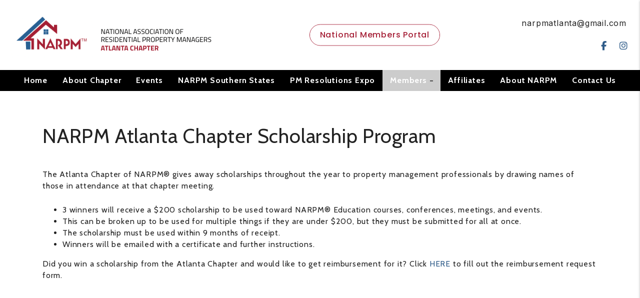

--- FILE ---
content_type: text/html; charset=UTF-8
request_url: https://www.narpmatlanta.com/narpm-atlanta-chapter-scholarship-program
body_size: 4493
content:
<!DOCTYPE html><html lang="en"><head>
<title>NARPM Atlanta Chapter Scholarship Program | Atlanta Chapter of NARPM®</title>
<link rel="canonical" href="https://www.narpmatlanta.com/narpm-atlanta-chapter-scholarship-program" />
<link rel="stylesheet" type="text/css" href="/_system/css/ion-app.min.css?v=20240326" />
<meta charset="utf-8" />
	<meta name="viewport" content="width=device-width, initial-scale=1.0" />
	<meta http-equiv="X-UA-Compatible" content="IE=edge" />
	<meta property="og:title" content="Atlanta Property Management, Atlanta Property Managers, Atlanta Property Management Companies. Atlanta Chapter of NARPM®" />
<meta property="og:type" content="website" />
<meta property="og:url" content="https://www.narpmatlanta.com" />
<meta property="og:image" content="https://www.narpmatlanta.com/images/social-sharing.png"/>
<meta property="og:image:alt" content="Atlanta property management" />
<meta property="og:description" content="Atlanta property management at its best.
		Let Atlanta Chapter of NARPM®'s experienced Atlanta property managers care
		for your Atlanta rental home." />
	<link rel="shortcut icon" type="image/png" href="/favicon.png?v2" />
<link rel="icon" type="image/x-icon" href="/favicon.ico">
<link rel="preconnect" href="https://fonts.googleapis.com">
<link rel="preconnect" href="https://fonts.gstatic.com" crossorigin>
<link href="https://fonts.googleapis.com/css2?family=Cabin:ital,wght@0,400;0,500;0,700;1,400;1,500&family=Pacifico&family=Poppins:wght@300;400;500;600;700&family=Inter:wght@300;400;500;600;700&display=swap" rel="stylesheet">
<link rel="stylesheet" href="https://cdnjs.cloudflare.com/ajax/libs/twitter-bootstrap/4.3.1/css/bootstrap.min.css" integrity="sha512-tDXPcamuZsWWd6OsKFyH6nAqh/MjZ/5Yk88T5o+aMfygqNFPan1pLyPFAndRzmOWHKT+jSDzWpJv8krj6x1LMA==" crossorigin="anonymous" referrerpolicy="no-referrer" />
<link rel="stylesheet" href="/css/animate-v2.min.css" media="screen and (min-width: 992px)">
<link rel="stylesheet" href="/css/styles.css?v90" />

<script src="https://cdnjs.cloudflare.com/ajax/libs/jquery/3.3.1/jquery.min.js" integrity="sha512-+NqPlbbtM1QqiK8ZAo4Yrj2c4lNQoGv8P79DPtKzj++l5jnN39rHA/xsqn8zE9l0uSoxaCdrOgFs6yjyfbBxSg==" crossorigin="anonymous" referrerpolicy="no-referrer"></script>
<script defer src="https://cdnjs.cloudflare.com/ajax/libs/popper.js/1.14.7/umd/popper.min.js" integrity="sha384-UO2eT0CpHqdSJQ6hJty5KVphtPhzWj9WO1clHTMGa3JDZwrnQq4sF86dIHNDz0W1" crossorigin="anonymous"></script>
<script defer src="https://cdnjs.cloudflare.com/ajax/libs/twitter-bootstrap/4.3.1/js/bootstrap.min.js" integrity="sha512-Ah5hWYPzDsVHf9i2EejFBFrG2ZAPmpu4ZJtW4MfSgpZacn+M9QHDt+Hd/wL1tEkk1UgbzqepJr6KnhZjFKB+0A==" crossorigin="anonymous" referrerpolicy="no-referrer"></script>
<script defer src="https://cdnjs.cloudflare.com/ajax/libs/jquery.scrollfire/1.4.0/jquery.scrollfire.min.js"></script>
<script defer src="https://cdnjs.cloudflare.com/polyfill/v3/polyfill.min.js?features=IntersectionObserver"></script>
<script defer src="https://kit.fontawesome.com/8e7537a24b.js" crossorigin="anonymous"></script>
<script defer src="https://cdnjs.cloudflare.com/ajax/libs/lazysizes/5.1.0/lazysizes.min.js"></script>
<script defer src="https://www.google.com/recaptcha/api.js?onload=onIonRecaptchaLoad&render=explicit"></script>
<script defer src="/js/master-v3.js?v3"></script>


<!--[if lt IE 9]>
	<script src="https://oss.maxcdn.com/html5shiv/3.7.2/html5shiv.min.js"></script>
	<script src="https://oss.maxcdn.com/respond/1.4.2/respond.min.js"></script>
<![endif]-->

<!--[if IE]>
	<script src="https://cdnjs.cloudflare.com/ajax/libs/svg4everybody/2.1.9/svg4everybody.legacy.min.js" type="text/javascript"></script>
	<script src="https://cdnjs.cloudflare.com/ajax/libs/object-fit-images/3.2.4/ofi.min.js" type="text/javascript"></script>
	<script type="text/javascript">
		objectFitImages('img.cover');
	</script>
<![endif]-->
<script defer>window.MSInputMethodContext && document.documentMode && document.write('<script src="https://cdn.jsdelivr.net/gh/nuxodin/ie11CustomProperties@4.1.0/ie11CustomProperties.min.js"><\/script>');</script>

<!-- Meta Pixel Code -->
<script async>
!function(f,b,e,v,n,t,s)
{if(f.fbq)return;n=f.fbq=function(){n.callMethod?
n.callMethod.apply(n,arguments):n.queue.push(arguments)};
if(!f._fbq)f._fbq=n;n.push=n;n.loaded=!0;n.version='2.0';
n.queue=[];t=b.createElement(e);t.async=!0;
t.src=v;s=b.getElementsByTagName(e)[0];
s.parentNode.insertBefore(t,s)}(window, document,'script',
' https://connect.facebook.net/en_US/fbevents.js');
fbq('init', '652820556816266');
fbq('track', 'PageView');
</script>
<noscript><img height="1" width="1" style="display:none"
src=" https://www.facebook.com/tr?id=652820556816266&ev=PageView&noscript=1"
/></noscript>
<!-- End Meta Pixel Code -->

	<!-- Google Tag Manager -->
<script>(function(w,d,s,l,i){w[l]=w[l]||[];w[l].push({'gtm.start':
new Date().getTime(),event:'gtm.js'});var f=d.getElementsByTagName(s)[0],
j=d.createElement(s),dl=l!='dataLayer'?'&l='+l:'';j.async=true;j.src=
'https://www.googletagmanager.com/gtm.js?id='+i+dl;f.parentNode.insertBefore(j,f);
})(window,document,'script','dataLayer','GTM-PQ57XMFQ');</script>
<!-- End Google Tag Manager -->
</head><body><!-- Google Tag Manager (noscript) -->
<noscript><iframe src="https://www.googletagmanager.com/ns.html?id=GTM-PQ57XMFQ"
height="0" width="0" style="display:none;visibility:hidden"></iframe></noscript>
<!-- End Google Tag Manager (noscript) -->

<!--[if lt IE 8]>
    <p class="browsehappy">You are using an <strong>outdated</strong> browser. Please <a href="http://browsehappy.com/">upgrade your browser</a> to improve your experience.</p>
    <![endif]-->
	<a class="sr-only sr-only-focusable" href="#maincontent">Skip to main content</a>



	
	<header id="header" data-spy="affix">
		<div class="container-fluid">
			<div class="logo">
				<a href="/" aria-label="home"><img src="/images/logo.png" alt="Atlanta Chapter of NARPM® Logo" /></a>
			</div>
			<div class="contact">
				<ul>
					<li><a href="tel:+1 " class="tel" itemprop="telephone"> </a></li>
					<li><a href="mailto:narpmatlanta@gmail.com" class="email">narpmatlanta@gmail.com</a></li>
				</ul>
			</div>

			<div class="social">
				<!-- <a href="#" target="_blank" title="opens in a new window" role="button"><i class="fa fa-youtube-play" aria-hidden="true"></i><span class="sr-only">Youtube</span></a>
<a href="#" target="_blank" title="opens in a new window" role="button"><i class="fa fa-twitter" aria-hidden="true"></i><span class="sr-only">Twitter</span></a>
<a href="#" target="_blank" title="opens in a new window" role="button"><i class="fa fa-linkedin" aria-hidden="true"></i><span class="sr-only">Linked In</span></a> -->
<a href="https://www.facebook.com/atlantanarpm" target="_blank" title="opens in a new window" role="button"><i class="fa fa-facebook" aria-hidden="true"></i><span class="sr-only">Facebook</span></a>
<a href="https://www.instagram.com/narpmatlantachapter/" target="_blank" title="opens in a new window" role="button"><i class="fa fa-instagram" aria-hidden="true"></i><span class="sr-only">Instagram</span></a>
			</div>
			<div class="portal">
				<a href="https://www.narpm.org/members/services/" target="_blank" class="btn btn--invert">National Members Portal</a>
			</div>
			<nav aria-label="primary" role="navigation">
				<ul class="nav"><li class="nav__item"><a href="/" aria-label="home">Home</a></li>
<li class="nav__item"><a href="/about">About Chapter</a></li>
<li class="nav__item"><a href="/events">Events</a></li>
<li class="nav__item"><a href="/southern-states">NARPM Southern States</a></li>
<li class="nav__item"><a href="/resolutions-expo">PM Resolutions Expo</a>
  <ul class="nav__dropdown">
    <li class="nav__item"><a href="/resolutions-expo">Overview</a></li>
    <li class="nav__item"><a href="/speakers">Speakers</a></li>
    <li class="nav__item"><a href="/schedule">Schedule</a></li>
    <li class="nav__item"><a href="/sponsors">Sponsors</a></li>
    <!-- <li class="nav__item"><a href="/networking-event">Networking Event</a></li> -->
	</ul>
</li>
<li class="nav__item"><a href="/members">Members</a>
  <ul class="nav__dropdown">
    <li class="nav__item"><a href="/members">Our Members</a></li>
    <li class="nav__item"><a href="/narpm-atlanta-chapter-scholarship-program">NARPM Atlanta Chapter Scholarship Program</a></li>
	</ul>
</li>
<li class="nav__item"><a href="/affiliates">Affiliates</a>
  <ul class="nav__dropdown">
    <li class="nav__item"><a href="/affiliates">Affiliate Directory</a></li>
    <li class="nav__item"><a href="/pdf/Affiliate Benefits - NARPM Atlanta.pdf" target="_blank">Affiliate Benefits</a></li>
    <li class="nav__item"><a href="https://form.jotform.com/212565062070043" target="_blank">Affiliate Membership Application</a></li>
    <li class="nav__item"><a href="https://www.narpm.org/docs/about/affiliate-code-of-conduct.pdf" target="_blank">NARPM Affiliate Code of Conduct</a></li>
	</ul>
</li>
<li class="nav__item"><a href="/about-narpm">About NARPM</a></li>
<li class="nav__item"><a href="/contact">Contact Us</a></li></ul>
				<a href="javascript:void(0)" class="launch-menu-button" aria-label="Open Menu" role="button">
					<i class="fa fa-bars"></i> MENU
				</a>
			</nav>
		</div>
	</header>

	<div class="launch-menu" aria-label="menu" role="navigation" aria-hidden="true" tabindex="-1">
		<button type="button" class="launch-menu-close" aria-label="Close">
		  <i class="fal fa-times-circle"></i>
		</button>
		<div class="logo">
			<a href="/"><img src="/images/logo.png" alt="Atlanta Chapter of NARPM® Logo" /></a>
		</div>
		<div class="phone">
			<i class="fa fa-phone"></i> <a href="tel:+1 " class="tel" itemprop="telephone"> </a>
		</div>
		<div class="links">
			<a href="https://www.narpm.org/members/services/" target="_blank" class="btn btn--invert">National Members Portal</a>
		</div>
		<ul class="nav flex-column">
			<li class="nav__item"><a href="/" aria-label="home">Home</a></li>
<li class="nav__item"><a href="/about">About Chapter</a></li>
<li class="nav__item"><a href="/events">Events</a></li>
<li class="nav__item"><a href="/southern-states">NARPM Southern States</a></li>
<li class="nav__item"><a href="/resolutions-expo">PM Resolutions Expo</a>
  <ul class="nav__dropdown">
    <li class="nav__item"><a href="/resolutions-expo">Overview</a></li>
    <li class="nav__item"><a href="/speakers">Speakers</a></li>
    <li class="nav__item"><a href="/schedule">Schedule</a></li>
    <li class="nav__item"><a href="/sponsors">Sponsors</a></li>
    <!-- <li class="nav__item"><a href="/networking-event">Networking Event</a></li> -->
	</ul>
</li>
<li class="nav__item"><a href="/members">Members</a>
  <ul class="nav__dropdown">
    <li class="nav__item"><a href="/members">Our Members</a></li>
    <li class="nav__item"><a href="/narpm-atlanta-chapter-scholarship-program">NARPM Atlanta Chapter Scholarship Program</a></li>
	</ul>
</li>
<li class="nav__item"><a href="/affiliates">Affiliates</a>
  <ul class="nav__dropdown">
    <li class="nav__item"><a href="/affiliates">Affiliate Directory</a></li>
    <li class="nav__item"><a href="/pdf/Affiliate Benefits - NARPM Atlanta.pdf" target="_blank">Affiliate Benefits</a></li>
    <li class="nav__item"><a href="https://form.jotform.com/212565062070043" target="_blank">Affiliate Membership Application</a></li>
    <li class="nav__item"><a href="https://www.narpm.org/docs/about/affiliate-code-of-conduct.pdf" target="_blank">NARPM Affiliate Code of Conduct</a></li>
	</ul>
</li>
<li class="nav__item"><a href="/about-narpm">About NARPM</a></li>
<li class="nav__item"><a href="/contact">Contact Us</a></li>
		</ul>
		<div class="social">
			<!-- <a href="#" target="_blank" title="opens in a new window" role="button"><i class="fa fa-youtube-play" aria-hidden="true"></i><span class="sr-only">Youtube</span></a>
<a href="#" target="_blank" title="opens in a new window" role="button"><i class="fa fa-twitter" aria-hidden="true"></i><span class="sr-only">Twitter</span></a>
<a href="#" target="_blank" title="opens in a new window" role="button"><i class="fa fa-linkedin" aria-hidden="true"></i><span class="sr-only">Linked In</span></a> -->
<a href="https://www.facebook.com/atlantanarpm" target="_blank" title="opens in a new window" role="button"><i class="fa fa-facebook" aria-hidden="true"></i><span class="sr-only">Facebook</span></a>
<a href="https://www.instagram.com/narpmatlantachapter/" target="_blank" title="opens in a new window" role="button"><i class="fa fa-instagram" aria-hidden="true"></i><span class="sr-only">Instagram</span></a>
		</div>
	</div>
	<div class="launch-menu-mask"></div>
	<main name="maincontent" id="maincontent" class="no-hero">
		<section class="container body-container">
			

  <h1>NARPM Atlanta Chapter Scholarship Program</h1>

  <p>The Atlanta Chapter of NARPM® gives away scholarships throughout the year to property management professionals by drawing names of those in attendance at that chapter meeting. </p>

  <ul>
    <li>3 winners will receive a $200 scholarship to be used toward NARPM® Education courses, conferences, meetings, and events.</li>
    <li>This can be broken up to be used for multiple things if they are under $200, but they must be submitted for all at once.</li>
    <li>The scholarship must be used within 9 months of receipt.</li>
    <li>Winners will be emailed with a certificate and further instructions.</li>
  </ul>

  <p>Did you win a scholarship from the Atlanta Chapter and would like to get reimbursement for it? Click <a href="https://form.jotform.com/220904103337142" target="_blank">HERE</a> to fill out the reimbursement request form. </p>






		</section>
	</main>
<footer class="footer text-center">
	<section class="bg-dark">
		<div class="container-fluid">
			NARPM® is committed to ensuring that its website is accessible to people with disabilities. All the pages on our website will meet W3C WAI's Web Content Accessibility Guidelines 2.0, Level A conformance. Any issues should be reported to info@narpm.org. Website Accessibility Policy
		</div>
	</section>
</footer>
<script type="text/javascript" src="/_system/js/ion-app.min.js?v=20250730"></script></body></html>

--- FILE ---
content_type: text/css;charset=UTF-8
request_url: https://www.narpmatlanta.com/css/styles.css?v90
body_size: 80038
content:
:root{--primary: #a51f36;--primary-rgb: 122, 215, 166;--secondary: #2f5c89;--dark: #101010;--light: #a51f36;--gray: #edeeee;--gray-alt: #f9f7f2;--gray-dark: #222222;--gray-darker: #111111;--border-color: #c2c2c2;--muted: #c2c2c2;--body-text: #222222;--text-dark: #222222;--primary-font: 'Cabin', sans-serif;--secondary-font: 'Inter', serif;--third-font: 'Poppins', serif;--cursive-font: 'Pacifico', cursive;--box-shadow: 0 2px 2px 0 rgb(0 0 0 / 14%), 0 3px 1px -2px rgb(0 0 0 / 12%), 0 1px 5px 0 rgb(0 0 0 / 20%);--box-shadow-lg: 0 2px 12px 5px rgb(0 0 0 / 5%), 0 3px 11px -2px rgb(0 0 0 / 3%), 0 1px 15px 8px rgb(0 0 0 / 5%);--box-shadow-xl: 0px 33px 79px 0px rgba(0, 0, 0, 0.08);--green: #427952;}html{}body{font-family: var(--primary-font);font-weight:400;color: var(--body-text);line-height: 1.45;letter-spacing: .05em;-webkit-font-smoothing: antialiased;-moz-osx-font-smoothing: grayscale;text-rendering: optimizeLegibility;}main{overflow: hidden;}h1, h2, .display-1{font-size: 40px;margin: 0 0 45px;font-weight: 400;font-family: var(--primary-font);line-height: 1;}h1 + h2, h2 + h3, .display-2{font-family: var(--primary-font);font-size: 20px;margin: -10px 0 45px;font-weight: 400;line-height: 1.5;}h3, .display-3{font-size: 25px;margin: 40px 0 8px;color: var(--body-text);font-weight: bold;line-height: 1.2;}h4, .display-4{font-size: 17px;margin: 25px 0 5px;font-weight: bold;line-height: 1.2;}p{margin-bottom: 25px;}a{color: var(--secondary);text-decoration: none;transition: all 0.5s;}a:hover, a:active{color: var(--primary);text-decoration: none;}@media (min-width:992px) {h1, h2, .display-1 { font-size: 40px;}}@media (max-width:575.98px) {h1, h2, .display-1 { font-size: 40px;}h1 + h2, h2 + h3, .display-2{font-size: 20px;}h3, .display-3{font-size: 20px;}}.text-default{color: var(--body-text)!important;}.text-primary{color: var(--primary)!important;}.text-light{color: var(--light)!important;}.text-secondary{color: var(--secondary)!important;}.text-dark{color: var(--dark)!important;}.text-white{color: #fff!important;}.font--cursive{font-family: 'Dear Prudence', cursive;font-family: var(--cursive-font);text-transform: none;}.fs-60{font-size: 60px;}.btn{position: relative;font-family:var(--third-font);background-color: transparent;color: #fff!important;border: 1px solid var(--primary);height: 43px;line-height: 40px;border-radius: 21.5px;padding: 0 20px;font-size: 16px;font-weight: 500;letter-spacing: .05em;inline-flex;align-items: center;justify-content: center;min-width: 245px;overflow: hidden;z-index: 3;white-space: nowrap;}.btn::before{content: '';position: absolute;top: 0;left: 0;height: 100%;width: calc(200% + 1px);z-index: -1;transform: translateX(-50%);transition: transform 0.4s ease-out;transform-origin: left;background: rgb(255, 255, 255);background: -moz-linear-gradient(left, rgba(255, 255, 255, 1) 0%, rgba(255, 255, 255, 1) 50%, var(--primary) 50%, var(--primary) 100%);background: -webkit-linear-gradient(left, rgba(255, 255, 255, 1) 0%, rgba(255, 255, 255, 1) 50%, var(--primary) 50%, var(--primary) 100%);background: linear-gradient(to right, rgba(255, 255, 255, 1) 0%, rgba(255, 255, 255, 1) 50%, var(--primary) 50%, var(--primary) 100%);}.btn:hover{color: var(--primary) !important;}.btn:hover::before{transform: translateX(0);transform-origin: left;transition: transform 0.4s ease-out;}.btn--secondary{background-color: var(--secondary);color: #fff !important;border: 1px solid var(--secondary);}.btn--secondary::before{background: rgb(255, 255, 255);background: -moz-linear-gradient(left, rgba(255, 255, 255, 1) 0%, rgba(255, 255, 255, 1) 50%, var(--primary) 50%, var(--secondary) 100%);background: -webkit-linear-gradient(left, rgba(255, 255, 255, 1) 0%, rgba(255, 255, 255, 1) 50%, var(--secondary) 50%, var(--secondary) 100%);background: linear-gradient(to right, rgba(255, 255, 255, 1) 0%, rgba(255, 255, 255, 1) 50%, var(--secondary) 50%, var(--secondary) 100%);}.btn--secondary:hover{background-color: #fff;color: var(--secondary) !important;}.btn.pink{background-color: #f6b6ac!important}.btn.orange{background-color: #E4793C!important}.btn--orange{background-color: #E4793C;color: #fff !important;border: 1px solid #E4793C;}.btn--orange::before{background: rgb(255, 255, 255);background: -moz-linear-gradient(left, rgba(255, 255, 255, 1) 0%, rgba(255, 255, 255, 1) 50%, var(--primary) 50%, var(--secondary) 100%);background: -webkit-linear-gradient(left, rgba(255, 255, 255, 1) 0%, rgba(255, 255, 255, 1) 50%, #E4793C 50%, #E4793C 100%);background: linear-gradient(to right, rgba(255, 255, 255, 1) 0%, rgba(255, 255, 255, 1) 50%, #E4793C 50%, #E4793C 100%);}.btn--orange:hover{background-color: #fff;color: #E4793C !important;}.btn--pink{background-color: #F79B8D;color: #fff !important;border: 1px solid #F79B8D;}.btn--pink::before{background: rgb(255, 255, 255);background: -moz-linear-gradient(left, rgba(255, 255, 255, 1) 0%, rgba(255, 255, 255, 1) 50%, var(--primary) 50%, var(--secondary) 100%);background: -webkit-linear-gradient(left, rgba(255, 255, 255, 1) 0%, rgba(255, 255, 255, 1) 50%, #F79B8D 50%, #F79B8D 100%);background: linear-gradient(to right, rgba(255, 255, 255, 1) 0%, rgba(255, 255, 255, 1) 50%, #F79B8D 50%, #F79B8D 100%);}.btn--pink:hover{background-color: #fff;color: #F79B8D !important;}.btn--white{background-color: #fff;color: var(--primary) !important;border: 1px solid #fff;}.btn--white::before{background: rgb(165, 31, 54);background: -moz-linear-gradient(left, rgba(165, 31, 54, 1) 0%, rgba(165, 31, 54, 1) 50%, var(--primary) 50%, #ffffff 100%);background: -webkit-linear-gradient(left, rgba(165, 31, 54, 1) 0%, rgba(165, 31, 54, 1) 50%, #ffffff 50%, #ffffff 100%);background: linear-gradient(to right, rgba(165, 31, 54, 1) 0%, rgba(165, 31, 54, 1) 50%, #ffffff 50%, #ffffff 100%);}.btn--white:hover{background-color: #fff;color:#fff !important;border-color:var(--primary);}.btn--invert{background-color: #fff;color: var(--primary) !important;border: 1px solid var(--primary);}.btn--invert::before{background: rgb(165, 31, 54);background: -moz-linear-gradient(left, rgba(165, 31, 54, 1) 0%, rgba(165, 31, 54, 1) 50%, var(--primary) 50%, #ffffff 100%);background: -webkit-linear-gradient(left, rgba(0, 49, 88, 1) 0%, rgba(165, 31, 54, 1) 50%, #ffffff 50%, #ffffff 100%);background: linear-gradient(to right, rgba(165, 31, 54, 1) 0%, rgba(165, 31, 54, 1) 50%, #ffffff 50%, #ffffff 100%);}.btn--invert:hover{background-color: var(--primary);color:#fff !important;border-color:var(--primary);}.btn--arrow{padding-right: 12px;}.btn--arrow::after{content: '\f061';font-family: "Font Awesome 5 Pro";font-style: normal;font-weight: 600;margin-bottom: -0.15em;-webkit-font-smoothing: antialiased;padding-left: 15px;font-size: 1.3em;}.btn--arrow:hover::after{-webkit-animation-name: nudgeRight;animation-name: nudgeRight;-webkit-animation-duration: 1.5s;animation-duration: 1.5s;-webkit-animation-fill-mode: both;animation-fill-mode: both;-webkit-animation-iteration-count: infinite;animation-iteration-count: infinite;animation-timing-function: cubic-bezier(.33,.4,.43,1.15);}@-webkit-keyframes nudgeRight {from, to { -webkit-transform: translate3d(0, 0, 0);transform: translate3d(0, 0, 0);}50%{-webkit-transform: translate3d(5px, 0, 0);transform: translate3d(5px, 0, 0);}}@keyframes nudgeRight {from, to { -webkit-transform: translate3d(0, 0, 0);transform: translate3d(0, 0, 0);}50%{-webkit-transform: translate3d(5px, 0, 0);transform: translate3d(5px, 0, 0);}}.btn--outline-primary{}.btn--outline-primary:hover{}.btn--outline-secondary{}.btn--outline-secondary:hover{}.btn--lg{height: 67px;min-width: 273px;}.btn--sm{}.btn-list{display: inline-flex;flex-wrap: wrap;margin: 0 -8px 15px;}.btn-list .btn{margin: 0 8px 15px;}img{max-width: 100%;height: auto;}img.cover{object-fit: cover;font-family: 'object-fit:cover;';width: 100%;height: 100%;}img.content{float: left;margin: 5px 15px 15px 0;padding: 5px;}svg[class*="icon-"]{height: 32px;width: 32px;display: inline-block;fill: currentColor;}.lazyload, .lazyloading{opacity: 0;}.lazyloaded{opacity: 1;transition: opacity 300ms;}.bg-primary{background-color: var(--primary)!important;}.bg-secondary{background-color: var(--secondary)!important;}.bg-light{background-color: var(--light)!important;}.bg-dark{background: var(--dark)!important;color: #fff;}.bg-gray{background: var(--gray)!important;}.bg-gray-dark{background: var(--gray-dark)!important;color: #fff;}.bg-green{background: var(--green) !important;color: #fff}.bg-image{position: relative;background-repeat: no-repeat;background-size: cover;background-position: center center;color: #fff;}.bg-image::before{content: '';position: absolute;top: 0;left: 0;width: 100%;height: 100%;background-color: var(--dark);opacity: .9;}.bg-image .container{position: relative;z-index: 2;}[class*='bg-'] form input{color: #000;}@media (min-width:992px) {.bg-image { background-attachment: fixed;}}.banner{padding: 85px 0;}@media (min-width: 992px) {.banner-lg { padding: 140px 0;}}.social{display: inline-flex;}.social a{text-align: center;color: var(--secondary);height: 35px;width: 35px;line-height: 35px;border-radius: 50%;font-size: 18px;}.social a ~ a{margin-left: 5px;}.social a:hover{color: #fff;background: var(--secondary);}.list-inline, .list-inline--pipes, .list-inline--dots{list-style: none;padding: 0;margin: 0;}.list-inline li, .list-inline--pipes li, .list-inline--dots li{display: inline-block;}.list-inline--pipes li:nth-child(1n+2)::before{content: '|';margin: 0 8px;}.list-inline--dots li:nth-child(1n+2)::before{content: '•';margin: 0 8px;}.no-style{list-style:none}.numbers{list-style: none;padding: 0;margin: 10px 0 20px;display: inline-block;}.numbers li{position: relative;padding-left: 85px;margin: 0 0 50px;font-size: 24px;text-align: left;counter-increment: item-counter;}.numbers li::before{content: counter(item-counter) ".";position: absolute;left: 0;top: 2px;font-size: 24px;font-weight: bold;height: 58px;width: 58px;border-radius: 50%;border: 1px solid #fff;background: var(--primary);color: #fff;text-align: center;line-height: 55px;padding-left: 3px;}.numbers li h3{font-size: 30px;font-weight: bold;text-transform: uppercase;margin: 0 0 15px;}@media (max-width:375px) {.numbers li { padding-left: 65px;font-size: 20px;}.numbers li::before{height: 48px;width: 48px;font-size: 20px;line-height: 45px;}.numbers li h3{font-size: 20px;}}.checks{list-style: none;padding: 0;margin: 30px 0;padding-left: 35px;}.checks li{position: relative;padding-left: 35px;margin-bottom: 12px;font-size: 17px;}.checks li::before{color: var(--primary);content: '\f00c';font-size: 25px;line-height: 1;font-family: "Font Awesome 5 Pro";font-style: normal;font-weight: 300;-webkit-font-smoothing: antialiased;position: absolute;top: 0;left: 0;}.checks--cols{display: flex;flex-wrap: wrap;margin-bottom: 15px;}.checks--cols li{flex: 0 1 235px;}.icons{list-style: none;padding: 0;margin: 10px 0 20px;display: inline-block;}.icons li{position: relative;padding-left: 55px;margin: 0 0 35px;font-size: 20px;text-align: left;}.icons li .icon{position: absolute;left: 0;top: 2px;}.dots{list-style: none;padding: 0;padding-left: 35px;margin: 5px 0 25px;}.dots li{padding-left: 20px;font-size: 17px;position: relative;font-weight: 400;margin: 0 0 5px;}.dots li::before{content: "";height: 4px;width: 4px;border-radius: 50%;background: var(--primary);position: absolute;top: .6em;left: 0;}.dots ul{list-style: none;margin: 10px 0;}.dots ul> li{margin: 5px 0;}.dots ul> li::before{background: transparent;border: 2px solid var(--primary);}.icon-list{list-style: none;padding: 0;margin: 50px 0;display: flex;flex-wrap: wrap;justify-content: center;}.icon-list__item{flex: 0 0 255px;padding: 0 15px;text-align: center;margin: 0 auto 30px;}.icon-list__icon{margin: 0 auto 10px;height: 116px;width: 116px;border-radius: 50%;background: var(--primary);display: flex;justify-content: center;align-items: center;box-shadow: 0px 22px 42.57px 0.43px rgba(0, 0, 0, 0.1);}.icon-list__icon svg, .icon-list__icon img{height: 95px;width: 95px;}.icon-list__title{font-size: 18px;font-weight: 400;margin: 25px 0 10px;text-transform: uppercase;}.icon-list__description{}.icon-list__description a{display: block;font-weight: 600;}.icon-list--circle-icons .icon-list__icon{height: 111px;width: 111px;border: 2px solid currentColor;background: var(--primary);border-radius: 50%;}.image-list{list-style: none;padding: 0;margin: 0;display: flex;flex-wrap: wrap;}.image-list__item{flex: 1 0 271px;padding: 0 15px;margin: 0 0 30px;}.image-list__img{position: relative;margin: 0;height: 0;padding-top: 75%;overflow: hidden;}.image-list__img img{position: absolute;top: 0;left: 0;transition: 0.8s;}.image-list__item a:hover img{transform: scale(1.08);transition: 0.8s;}.image-list__title{position: relative;font-size: 20px;font-weight: 400;margin: 0;color: #fff;background: var(--primary);margin: 0;padding: 10px 20px;}.image-list__title::after{content: '\f105';font-family: "Font Awesome 5 Pro";font-style: normal;font-weight: 300;-webkit-font-smoothing: antialiased;position: absolute;top: 50%;right: 20px;transform: translateY(-50%);}@media (min-width:992px) {.image-list { margin: 0 -15px;}.image-list__item{flex: 0 0 25%;}.image-list--col-2{max-width: 900px;margin: 0 auto;}.image-list--col-2 .image-list__item{padding: 0 25px;margin: 0 auto 50px;flex: 0 0 50%;}.image-list--col-3{margin: 0 -25px;}.image-list--col-3 .image-list__item{padding: 0 25px;margin: 0 auto 50px;flex: 0 0 33.33%;}}.mw-600{width: 600px;max-width: 100%;margin-left: auto!important;margin-right: auto!important;}.mw-650{width: 650px;max-width: 100%;margin-left: auto!important;margin-right: auto!important;}.mw-700{width: 700px;max-width: 100%;margin-left: auto!important;margin-right: auto!important;}.mw-750{width: 750px;max-width: 100%;margin-left: auto!important;margin-right: auto!important;}.mw-900{width: 900px;max-width: 100%;margin-left: auto!important;margin-right: auto!important;}.mw-1000{width: 1000px;max-width: 100%;margin-left: auto!important;margin-right: auto!important;}.mw-1060{width: 1060px;max-width: 100%;margin-left: auto!important;margin-right: auto!important;}.mw-1400{width: 1400px;max-width: 100%;margin-left: auto!important;margin-right: auto!important;}.mw-1600{width: 1600px;max-width: 100%;margin-left: auto!important;margin-right: auto!important;}.mw-1700{width: 1700px;max-width: 100%;margin-left: auto!important;margin-right: auto!important;}.pw-1000{padding-left: 25vw;padding-right: 25vw;}.pw-1400{padding-left: 16vw;padding-right: 16vw;}.pw-1600{padding-left: 10vw;padding-right: 10vw;}.pw-1700{padding-left: 8vw;padding-right: 8vw;}.g-3{margin: -15px;}.g-3> [class*='col-']{padding: 15px;}.g-4{margin: -22px;}.g-4> [class*='col-']{padding: 22px;}.g-5{margin: -30px;}.g-5> [class*='col-']{padding: 30px;}.g-6{margin: -2.25vw;}.g-6> [class*='col-']{padding: 2.25vw;}.g-7{margin: -3.5vw;}.g-7> [class*='col-']{padding: 3.5vw;}.g-8{margin: -5.5vw;}.g-8> [class*='col-']{padding: 5.5vw;}.gx-6{margin-left: -2.25vw;margin-right: -2.25vw;}.gx-6> [class*='col-']{padding-right: 2.25vw;padding-left: 2.25vw;}@media (min-width:1200px) {.pr-xl-6, .px-xl-6 { padding-right: 6rem!important;}.pl-xl-6, .px-xl-6{padding-left: 6rem!important;}.g-xl-4{margin: -22px;}.g-xl-4> [class*='col-']{padding: 22px;}.g-xl-5{margin: -30px;}.g-xl-5> [class*='col-']{padding: 30px;}.g-xl-6{margin: -45px;}.g-xl-6> [class*='col-']{padding: 45px;}}@media (min-width:992px) {.g-lg-4 { margin: -22px;}.g-lg-4> [class*='col-']{padding: 22px;}.g-lg-5{margin: -30px;}.g-lg-5> [class*='col-']{padding: 30px;}.g-lg-6{margin: -45px;}.g-lg-6> [class*='col-']{padding: 45px;}.row--gutters-lg{margin: 0 -30px;}.row--gutters-lg [class*='col-']{padding: 0 30px;}.row--gutters-xl{margin: 0 -35px;}.row--gutters-xl [class*='col-']{padding: 0 35px;}.pr-lg-6, .px-lg-6{padding-right: 6rem!important;}.pl-lg-6, .px-lg-6{padding-left: 6rem!important;}}.affix{position: fixed !important;top: 0;left: 0;width: 100%;z-index: 9999;}.shadow-sm{-webkit-box-shadow: 0 1px 3px rgba(0, 0, 0, 0.12), 0 1px 2px rgba(0, 0, 0, 0.24);-moz-box-shadow: 0 1px 3px rgba(0, 0, 0, 0.12), 0 1px 2px rgba(0, 0, 0, 0.24);-ms-box-shadow: 0 1px 3px rgba(0, 0, 0, 0.12), 0 1px 2px rgba(0, 0, 0, 0.24);-o-box-shadow: 0 1px 3px rgba(0, 0, 0, 0.12), 0 1px 2px rgba(0, 0, 0, 0.24);box-shadow: 0 1px 3px rgba(0, 0, 0, 0.12), 0 1px 2px rgba(0, 0, 0, 0.24);-webkit-transition: all 0.25s ease-in-out;-moz-transition: all 0.25s ease-in-out;-ms-transition: all 0.25s ease-in-out;-o-transition: all 0.25s ease-in-out;transition: all 0.25s ease-in-out;}a.shadow-sm:hover, .shadow-md{-webkit-box-shadow: 0 10px 20px rgba(0, 0, 0, 0.19), 0 6px 6px rgba(0, 0, 0, 0.23);-moz-box-shadow: 0 10px 20px rgba(0, 0, 0, 0.19), 0 6px 6px rgba(0, 0, 0, 0.23);-ms-box-shadow: 0 10px 20px rgba(0, 0, 0, 0.19), 0 6px 6px rgba(0, 0, 0, 0.23);-o-box-shadow: 0 10px 20px rgba(0, 0, 0, 0.19), 0 6px 6px rgba(0, 0, 0, 0.23);box-shadow: 0 10px 20px rgba(0, 0, 0, 0.19), 0 6px 6px rgba(0, 0, 0, 0.23);}.video-wrapper{position: relative;display: block;height: 0;padding: 0;overflow: hidden;}.video-wrapper, .video-wrapper.video-16by9{padding-bottom: 56.25%;}.video-wrapper.video-4by3{padding-bottom: 75%;}.video-wrapper iframe{position: absolute;top: 0;bottom: 0;left: 0;width: 100%;height: 100%;border: 0;}*:focus{outline-color: var(--primary);}.box{padding: 15px;border: solid 1px #cccccc;}.no-outline:focus{outline: none;}button::-moz-focus-inner{border: 0;}address [class*='street-address']{list-style: none;padding: 0;display: block;}.banner-replace{display: none;}.mapboxgl-marker svg g[fill*='#3FB1CE']{fill: var(--primary)!important;}.form-direction:after{content: 'to the right';}.form-direction-l:after{content: 'to the left';}@media (min-width:1300px) {.container { max-width: 1285px;}}@media (min-width:992px) {[data-animation]:not(.animated):not(.animated-fast):not(.animated-slow), [data-stagger]:not(.visible) { animation-fill-mode: backwards;animation-play-state: paused;opacity: 0;transition: opacity .2s;}}@media (max-width:991px) {.form-direction:after, .form-direction-l:after { content: 'below';}}div.clear, div.clr{clear: both;display: block;}.height-xs{height: 15px;}.height-sm{height: 20px;}.height-md{height: 25px;}.height-lg{height: 30px;}.height-xl{height: 35px;}.height-xxl{height: 50px;}:root{--header-height: 182px;}#header{height: var(--header-height);background-color: #fff;border-bottom:42px solid #000;transition: background-color 0.4s ease-out, box-shadow 0.2s ease-out;position: absolute;top: 0;left: 0;width: 100%;z-index: 99;}#header .container-fluid{position: relative;height: 100%;max-width: 1900px;margin: 0 auto;}#header .logo{position: absolute;top: 50%;left: 15px;transform: translateY(-50%);max-width: 60vw;}#header .contact{color: var(--body-text);font-family: var(--secondary-font);font-size: 16px;position: absolute;top: 35px;right: 15px;}#header .contact ul{list-style:none;padding:0;display:flex}#header .contact ul li{padding:0 12px}#header .contact a{color: inherit;}#header .contact a:hover{color: var(--primary);}#header .social{position:absolute;right:15px;top:75px}#header .nav{position: absolute;top: 100%;left: 50%;transform: translateX(-50%);width:100%;line-height:42px;}#header .launch-menu-button{display: none;position: absolute;top: 50%;right: 15px;transform: translateY(-50%);text-align: right;line-height: 50px;color: inherit;transition: bottom 0s;}#header .portal{position:absolute;top:50%;transform:translateY(-50%);right:400px}@media (max-width:1656px) {#header .links { top: 20%;right: 225px;}}@media (max-width:1108px) {#header .logo img { max-width: 250px;}#header .nav> .nav__item:first-child{display: none;}}@media (max-width:991px) {:root { --header-height: 135px;}#header .launch-menu-button{display: block;}#header .nav, #header .links, #header .portal, #header .social, #header .contact{display: none;}#header .phone{right: 15px;font-size: 20px;}#header .logo img{max-width: 100%;}#header{border-bottom:10px solid #000}}@media (max-width:600px) {#header .phone { display: none;}}@media (max-width:425px) {#header .logo { text-align: center;right: 15px;left: 15px;top: 40%;margin: 0 auto;}#header .launch-menu-button{bottom: 0;left: 0;top: auto;transform: none;text-align: center;}}#header.affix{height: 50px;border-bottom:0;background-color: rgba(255, 255, 255, 1);transition: background-color 0.4s ease-in, box-shadow 0.2s ease-in;box-shadow: var(--box-shadow);}#header.affix .phone, #header.affix .links{display: none;}#header.affix .logo{left: 15px;right: auto;top: 50%;}#header.affix .logo img{max-height: 30px;}#header.affix .nav{bottom: auto;top: 50%;transform: translateY(-50%);}#header.affix .nav__item{line-height: normal;}#header.affix .launch-menu-button{display: block;bottom: auto;top: 50%;left: auto;right: 15px;transform: translateY(-50%);}#header.affix .nav, #header.affix .portal, #header.affix .contact, #header.affix .social{display: none;}#header .nav{list-style: none;padding: 0;margin: 0;font-weight: 600;font-size: 16px;letter-spacing: .05em;justify-content: center;}#header .nav__item{position: relative;padding: 0 15px;line-height: 42px;}#header .nav__item a{color: #fff;}#header .nav__item> a:hover{color: var(--primary);}#header .nav__dropdown> li:hover> a{color:#fff}#header .nav__dropdown{display: none;list-style: none;padding: 0;margin: 0;position: absolute;top: 100%;background-color: #fff;left: 0;border-radius: 14px;overflow: hidden;box-shadow: 0px 17px 32px 0px rgba(187, 187, 187, 0.3);}#header .nav__dropdown> li{white-space: nowrap;line-height: 35px;padding: 0 20px;}#header .nav__dropdown> li> a{color: var(--body-text);}#header .nav__dropdown> li:hover{background-color: var(--light);}#header .nav__item:not(.dropdown):hover .nav__dropdown{display: block;}#header .nav__dropdown--lg{width:1050px;padding: 30px 10px;left: 0;}#header .nav__dropdown--lg ul{list-style: none;padding: 0;margin: 0;}#header .nav__dropdown--lg .nav__item, #header .nav__dropdown--lg li{margin: 0 0 15px!important;}#header .nav__dropdown--lg .nav__item a{display: block;line-height: 1.3;padding: 0 15px;color:var(--body-text);}#header .nav__dropdown--lg .nav__item a:hover{color:var(--primary)}#header .nav__dropdown--lg .nav__item li:hover{background-color:var(--light)}#header .nav__dropdown--lg .nav__item li:hover a{color: var(--body-text)}#header .nav__dropdown--lg .nav__item> ul{padding: 0 15px;}#header .nav__dropdown--lg .nav__item> a::after{display: none!important;}#header .nav__dropdown--lg .nav__item.service-title> a{margin-bottom:15px}#header .nav__dropdown--lg .nav__item ul> li> a{font-weight:400}#header .nav__dropdown--lg [class*="col-"]:not(:last-of-type){border-right:1px solid var(--primary)}@media (max-width:1425px) {#header .nav__item:last-child .nav__dropdown { left: auto;right: 15px;}}@media (max-width:1108px) {#header .nav__dropdown--lg { width: 950px;left: -300px;right: auto;}}.launch-menu{position:fixed;top:0;bottom:0;right:0;width:300px;background:#fff;padding-bottom: 50px;z-index:9999;transform: translateX(100%);transition: 0.5s ease-out;text-align: center;overflow-y: scroll;box-shadow: var(--box-shadow);}.launch-menu.open{transform: translateX(0%);transition: 0.5s ease;}.launch-menu-mask{background: rgba(0,0,0,0.8);position: fixed;top:0;left:0;height: 100%;width: 100%;z-index: 9998;display: none;}.launch-menu-close{opacity: 0.4;margin: 15px auto;font-size: 30px;display: block;background: transparent;border: 0;transition: 0.4s;outline: none!important;}.launch-menu-close:hover{opacity: 0.8;transition: 0.4s;}.launch-menu .nav{text-align: left;margin-top: 30px;}.launch-menu .nav a{color: inherit;}.launch-menu .nav__item{border-top: 1px solid #ccc;}.launch-menu .nav__item:last-child{border-bottom: 1px solid #ccc;}.launch-menu .nav__item:hover{-webkit-box-shadow: inset 0px 0px 5px 0px rgba(0,0,0,0.25);-moz-box-shadow: inset 0px 0px 5px 0px rgba(0,0,0,0.25);box-shadow: inset 0px 0px 5px 0px rgba(0,0,0,0.25);}.launch-menu .nav__item> a{padding: 13px 10px 13px 20px;display: block;}.launch-menu .nav__item> a:hover, .launch-menu .nav__item.active> a{background: var(--secondary);color: #fff;transition: color 0s;}.launch-menu .nav__dropdown{display: none;list-style: none;padding: 0;margin: 0;background: var(--secondary);-webkit-box-shadow: inset 0px 0px 5px 0px rgba(0,0,0,0.25);-moz-box-shadow: inset 0px 0px 5px 0px rgba(0,0,0,0.25);box-shadow: inset 0px 0px 5px 0px rgba(0,0,0,0.25);}.launch-menu .nav__dropdown li{background: rgba(0,0,0,.1);}.launch-menu .nav__dropdown> li:first-child{border-top: 1px solid #ccc;}.launch-menu .nav__dropdown a{color: #fff;padding: 13px 10px 13px 40px;display: block;}.launch-menu .nav__dropdown a:hover{background: rgba(0,0,0,.1);-webkit-box-shadow: inset 0px 0px 5px 0px rgba(0,0,0,0.25);-moz-box-shadow: inset 0px 0px 5px 0px rgba(0,0,0,0.25);box-shadow: inset 0px 0px 5px 0px rgba(0,0,0,0.25);}.launch-menu .logo img{max-width: 60%;margin: 0 auto 20px;display: block;}.launch-menu .phone{font-size: 24px;margin: 20px 0;color: var(--secondary);}.launch-menu .links{margin: 0 auto 20px;}.launch-menu .links .btn{width: 70%;min-width: unset;margin-bottom: 10px;}.launch-menu .links .btn i{margin-right: 10px;}.launch-menu .social{margin-top: 35px;}.launch-menu .nav__dropdown .nav__dropdown .nav__item a{padding-left: 60px;}.footer{color: #fff;font-size: 18px;overflow: hidden;}.footer section{padding: 75px 0;}.footer .container-fluid{max-width: 1700px;}.footer h3{font-size: 25px;font-style: italic;margin: 0 0 25px;color: inherit;font-family: var(--secondary-font);}.footer a{color: inherit;}.footer a:hover{color: var(--primary);}.footer__logo img{filter: brightness(0) invert(1);margin-bottom: 25px;}.footer__address .street-address{display: block;}.footer__phone{margin: 30px 0;}.footer__hours{text-align: left;margin: 0 auto;}.footer__hours td:last-child{padding-left: 2.3vw;}.footer .list-unstyled li{margin: 5px 0;}.footer .social a{border: 1px solid rgba(255, 255, 255, .65);background: transparent;}.footer .social a:hover{color: inherit;background: var(--primary);}.footer__affil{margin: 20px -5px 0;}.footer__affil img, .footer__affil svg{padding: 5px;}.footer__affil svg{height: 60px;width: 60px;}@media (min-width:992px) {}@media (max-width:991px) {.footer { text-align: center;}.footer__links{margin-top: 50px;}}.footer-cta{padding: 35px 0;}.footer-cta h3{font-size: 60px;margin: 0;}.footer-cta__text{text-align: right;}svg[class*="icon-"].footer-cta__underline{height: 65px;width: 286px;color: var(--primary);fill: currentColor;display: inline-block;}@media (max-width:991px) {.footer-cta__text { text-align: center;}}.form-container{border: 0;background-color: #fff;padding: 60px 40px 75px;border-radius: 60px;box-shadow: 0px 33px 79px 0px rgba(0, 0, 0, 0.08);}.form-container h2{color: var(--secondary);font-size: 30px;font-family: var(--secondary-font);text-transform: none;text-align: center;margin: 0 0 30px;}.form-container .ion-form-group{margin-bottom: 15px;}.form-container .ion-form-group label{display: none;}.form-container .ion-form-group input, .form-container .ion-form-group textarea{border: 0 !important;border-radius: 0 !important;background: var(--gray-alt);}.form-container .ion-form-group input, .form-container .ion-form-group select{height: 37px;}.form-container .ion-form-group textarea{height: 175px;}.form-container .ion-form-group ::-webkit-input-placeholder, .form-container .ion-form-group select:invalid{color: var(--secondary);font-size: 16px;text-transform: uppercase;letter-spacing: .1em;}.form-container .ion-form-group select{padding-left: 5px;border: 0;background: var(--gray-alt);}.form-container .ion-form-group-break h3{color: inherit;font-size: 14px;margin: 0;text-transform: uppercase;font-weight: bold;padding-top: 10px;}.form-container .ion-form-group-radio label, .form-container .ion-form-group-checkbox label{display: block;color: inherit;}.form-container .ion-form-group-radio label:not(:first-child), .form-container .ion-form-group-checkbox label:not(:first-child){width: 50%;display: inline-block;}.form-container .ion-form-group-radio input, .form-container .ion-form-group-checkbox input{position: absolute;opacity: 0;cursor: pointer;height: 0;width: 0;}.form-container .ion-form-group-radio span, .form-container .ion-form-group-checkbox span{display: flex;padding-left: 30px;padding-right: 15px;position: relative;font-size: 15px;}.form-container .ion-form-group-radio span::before, .form-container .ion-form-group-checkbox span::before{content: '';position: absolute;left: 0;top: 2px;height: 20px;width: 20px;background: var(--gray-alt);display: block;transition: 0.3s;}.form-container .ion-form-group-radio span::after, .form-container .ion-form-group-checkbox span::after{content: '\f00c';color: var(--primary);opacity: 0;position: absolute;left: 3px;top: 2px;font-family: "Font Awesome 5 Pro";font-style: normal;font-weight: 600;line-height: 23px;-webkit-font-smoothing: antialiased;transition: 0.3s;}.form-container .ion-form-group-radio input:hover span::after, .form-container .ion-form-group-checkbox input:hover span::after{opacity: .4;transition: 0.3s;}.form-container .ion-form-group-radio input:checked ~ span::after, .form-container .ion-form-group-checkbox input:checked ~ span::after{opacity: 1;transition: 0.3s;}.form-container iframe{margin: -10px 0 10px;}.form-container form> div:last-of-type> div{margin-left: auto;}.form-container .ion-btn{background-color: var(--secondary);border-color: var(--secondary);font-size: 0;width: 53px;height: 53px;line-height: 53px;border-radius: 50%;margin: 15px 0 0 auto;display: flex;align-items: center;justify-content: center;}.form-container .ion-btn::after{content: '\f061';width: 53px;height: 53px;line-height: 57px;border-radius: 50%;font-size: 28px;font-family: "Font Awesome 5 Pro";font-style: normal;font-weight: 400;-webkit-font-smoothing: antialiased;}.form-container .ion-btn:hover{color: var(--secondary);border-color: var(--secondary);}@media (min-width:992px) {.form-container { max-width: 100%;width: 539px;margin-left: auto;}}@media (min-width:600px) and (max-width:991px) {.form-container form { display: flex;flex-wrap: wrap;justify-content: space-between;margin: 0 -10px;}.form-container form .ion-form-group{flex-basis: calc(50% - 20px);flex-grow: 1;margin: 0 10px 20px;}.form-container form .ion-form-group.ion-form-group-textarea, .form-container form .ion-form-group.ion-form-group-break, .form-container form .ion-form-group.ion-form-group-checkbox, .form-container form .ion-form-group.ion-form-group-radio, .form-container form> div:last-of-type{flex-basis: 100%;}.form-container form button{margin-right: 10px;}.form-container form> div:last-of-type> div{margin-left: auto;}}@media (min-width:992px) {.form-container--stacked { width: auto;}.form-container--stacked form{display: flex;flex-wrap: wrap;justify-content: space-between;margin: 0 -10px;}.form-container--stacked form .ion-form-group{flex-basis: calc(50% - 20px);flex-grow: 1;margin: 0 10px 20px;}.form-container--stacked form .ion-form-group.ion-form-group-textarea, .form-container--stacked form .ion-form-group.ion-form-group-break, .form-container--stacked form .ion-form-group.ion-form-group-checkbox, .form-container--stacked form .ion-form-group.ion-form-group-radio, .form-container--stacked form> div:not(.ion-form-group):last-of-type{flex-basis: 100%;}.form-container--stacked form .ion-form-group.ion-form-group-textarea{margin-bottom: 5px;}.form-container--stacked form button{margin-right: 10px;}.form-container--stacked form> div:not(.ion-form-group):last-of-type{padding: 0 10px;}.form-container--stacked form> div:not(.ion-form-group):last-of-type> div{margin-left: auto;}}.form-container-inline{justify-content: center;}.form-container-inline> div{width: 100%;max-width: 100%;overflow: hidden;}.form-container-inline form{position: relative;overflow: hidden;display: flex;flex-wrap: wrap;justify-content: center;align-items: center;margin: 0 -15px;}.form-container-inline label{font-weight: 400!important;text-transform: lowercase;margin-bottom: 15px!important;}.form-container-inline input{font-size: 17px;border: 0!important;height: 29px;padding: 0 15px!important;border-radius: 14.5px!important;background: var(--gray);color: var(--secondary);}.form-container-inline button{width: 153px;height: 53px;line-height: 53px;border-radius:0;background: var(--secondary);border-color: var(--secondary);text-transform: uppercase;padding: 0;letter-spacing: .025em;margin: 7px;font-family: 'Nunito', sans-serif;}.form-container-inline button:hover{color: var(--secondary);}.form-container-inline .ion-form-group{margin: 0;flex: 1 1 auto;padding: 20px 15px;}.form-container-inline .ion-form-group ::-webkit-input-placeholder, .form-container-inline .ion-form-group select:invalid{color: #191919;text-transform: lowercase;}.form-container-inline--btn-arrow button{background-color: var(--secondary);border-color: var(--secondary);font-size: 0;width: 53px;height: 53px;line-height: 53px;border-radius: 50%;margin: 30px 15px 0;display: flex;align-items: center;justify-content: center;}.form-container-inline--btn-arrow button::after{content: '\f061';width: 53px;height: 53px;line-height: 57px;border-radius: 50%;font-size: 28px;font-family: "Font Awesome 5 Pro";font-style: normal;font-weight: 400;-webkit-font-smoothing: antialiased;}@media (min-width: 501px) {.form-container-inline .ion-form-group { flex: 1 1 33.33%;}.form-container-inline--last-grow .ion-form-group:last-of-type{flex: 2 0 100%!important;min-width: 344px;}}.form-container-inline--hide-labels label{position: absolute;left: 110vw;top: -110vh;visibility: hidden;opacity: 0;}.form-swap{text-align: left;}.form-swap p{font-size: 15px;font-weight: bold;margin: 0 0 10px;color: inherit;}.form-swap a{color: inherit;}.form-swap .is-required:after{display: inline-block;content: '*';color: #dc3545;margin-left: .5em;}.form-swap .nav{font-size: 15px;margin: 0 0 10px;display: flex;flex-wrap: wrap;}.form-swap .nav li{margin: 0 0 8px;}.form-swap .nav a{position: relative;display: block;padding: 0 15px 0 28px;}.form-swap .nav a::before{content: '';position: absolute;left: 0;top: 0;height: 20px;width: 20px;background: var(--gray-alt);display: block;transition: 0.3s;}.form-swap .nav a::after{content: "\f00c";color: var(--primary);font-size: 18px;position: absolute;left: 1px;top: 2px;opacity: 0;font-family: "Font Awesome 5 Pro";font-style: normal;font-weight: 400;line-height: 1;transition: 0.3s;}.form-swap .nav a:hover::after{opacity: .5;transition: 0.3s;}.form-swap .nav a.active::after{opacity: 1;}.launch-accordion{margin: 0;list-style: none;padding: 0;}.launch-accordion> li{margin-bottom: 15px;}.launch-accordion> li> h4{position: relative;font-size: 18px;font-weight: 400;background-color:#f1f1f1;color: #000;margin: 0;border: 0;-webkit-transition:background-color 0.05s ease;-o-transition:background-color 0.05s ease;transition:background-color 0.05s ease;padding: 15px 50px 16px 15px;line-height: 1.333em;}.launch-accordion> li> h4::after{content: '+';right: 35px;color: #adadad;top: 50%;-webkit-transform: translateY(-50%);-ms-transform: translateY(-50%);transform: translateY(-50%);position: absolute;-webkit-transition: all 0.3s;-o-transition: all 0.3s;transition: all 0.3s;}.launch-accordion> li.active> h4:after{content: '-';-webkit-transition: all 0.3s;-o-transition: all 0.3s;transition: all 0.3s;}.launch-accordion> li> h4:hover{cursor: pointer;}.launch-accordion> li> h4:hover, .launch-accordion> li.active> h4, .launch-accordion.no-margin> li.active> h4, .launch-accordion> li:focus> h4{background-color: rgba(189,190,192,0.44);-webkit-transition: background-color 0.3s;-o-transition: background-color 0.3s;background-color: all 0.3s;}.launch-accordion> li> div{background-color: #f7f7f7;border-color: #ecebeb;padding: 30px 20px;display: none;}.launch-accordion> li> div p{margin: 20px 0;}.launch-accordion> li> div ul{list-style: disc;margin: 20px 0;}.launch-accordion> li> div ul li{margin: 0 0 10px;}.launch-accordion> li> div *:last-child{margin-bottom: 0;}.launch-accordion> li> div *:first-child{margin-top: 0;}.launch-accordion> li:focus{outline: none;}.launch-accordion.no-margin> li.active + li> h4, .launch-accordion.no-margin> li:hover + li> h4{border-color: #ecebeb;border-top: 0;}.launch-accordion.faqs h4{padding-left: 70px;}.launch-accordion.faqs h4::before{content: 'Q:';color: var(--primary);font-size: 30px;position: absolute;top: 45%;left: 30px;transform: translateY(-50%);}.launch-accordion.faqs> li> div{padding: 30px;}.launch-accordion.faqs> li> div:not([itemprop="acceptedAnswer"])::before,.launch-accordion.faqs> li div[itemprop="text"]::before{content: 'A: ';color: var(--primary);font-size: 20px;}.launch-accordion.faqs> li div> *:first-child{display: inline;}@media (min-width: 768px) {.launch-accordion > li > h4 { padding: 15px 65px 15px 35px;}.launch-accordion> li> div{padding: 20px 35px;}}#areas{padding: 100px 0;text-align: center;background: var(--primary);}.areas{list-style: none;display: flex;flex-wrap: wrap;font-family: var(--secondary-font);color: var(--dark);font-size: 30px;letter-spacing: .1em;margin: -15px;padding-left: 0;}.areas li{padding: 15px;flex: 0 1 245px;}.areas a{color: inherit;}.areas a:hover{color: var(--secondary);}@media (min-width: 1199px) {#areas { text-align: left;}#areas h2{padding: 0 6.5vw;text-align: right;margin: 0;}}@media (max-width: 1200px) {.areas { justify-content: center;}}#home-banner{position: relative;height: 90vh;min-height: 645px;overflow: hidden;background-color: #000;background-size: cover;background-position: center top;}#home-banner::after{content: '';position: absolute;z-index:5;top: 0;left: 0;width: 100%;height: 100%;background: linear-gradient(to top, rgba(96,34,45,0.7), rgba(37,65,90,0.7), rgba(37,65,90,0.7));}#home-banner .container{position: relative;z-index: 9;height:100%}#home-banner .btn-list{justify-content: center}#home-banner .prompt{color: #fff;position: relative;flex: 1 1 100%;padding: 55px 0 60px;text-align: center;}#home-banner .prompt .lead{font-size: 51px;margin: 0 0 65px;}#home-banner .prompt .sub{font-size: 24px;font-family: var(--secondary-font);margin: 0 0 30px;text-transform: none;}#home-banner .prompt hr{border-color: #fff;width: 223px;margin: 30px 0 25px;display: inline-block;}@media (min-width:992px) {}@media (max-width:500px) {#home-banner { background-image: url('/images/home-banner-1-sm.jpg');}#home-banner .prompt .lead{font-size: 36px;}}#home-banner-carousel{position: absolute;top: 0;left: 0;height: 100%;width: 100%;}#home-banner-carousel .carousel-inner{height: 100%;}#home-banner-carousel .carousel-item{height: 100%;background-size: cover;background-position: center;}#home-banner-carousel .carousel-item.banner-1{background-image: url('/images/home-banner-1.jpg');}#home-banner-carousel .carousel-indicators li{width: 8px;height: 8px;border: 1px solid rgba(255, 255, 255, .65);background: transparent;opacity: 1;}#home-banner-carousel .carousel-indicators li.active{background: #fff;}@media (min-width:992px) {#home-banner-carousel .carousel-item { background-attachment: fixed;}}@media (max-width:500px) {#home-banner-carousel { display: none;}}#home-stats{padding: 70px 0 40px;text-align: center;}.stats{list-style: none;margin: 0;padding: 0;display: inline-flex;justify-content: center;flex-wrap: wrap;color: var(--dark);}.stats__item{padding: 0 30px 30px;letter-spacing: .05em;}.stats__number{font-size: 100px;font-family: var(--secondary-font);}.stats__description{font-size: 22px;display: block;}@media (max-width:1345px) {.stats__number { font-size: 70px;}.stats__description{font-size: 20px;}}@media (min-width:930px) and (max-width:1199px) {.stats__item { padding: 0 20px 30px;}.stats__number{font-size: 45px;}.stats__description{font-size: 16px;}}@media (max-width:500px) {.stats { display: block;}.stats__number{font-size: 45px;}.stats__description{font-size: 16px;}}#home-ctas{position:absolute;z-index:10;width:100%;bottom:0}.ctas{text-align: center;font-size: 25px;font-style:italic;color: #fff;display: flex;justify-content: center;width:100%;}.ctas .cta{color: inherit;font-family:var(--secondary-font);font-size:20px;position: relative;background: #9c9c9c;font-weight: 600;letter-spacing: .05em;display: flex;align-items: center;justify-content: center;width: 100%;height: 125px;margin: 0;padding: 15px 20px;}.ctas .cta i{margin-left:15px;font-size:16px;transition:all 0.5s}.ctas .cta:hover i{margin-left:25px}@media (min-width:992px) {.ctas .cta { flex: 1 0 50%;}}@media (max-width:991px) {.ctas { flex-wrap: wrap;}.ctas .cta:first-child{flex: 1 0 100%;}.ctas .cta{flex: 1 0 25%;}}@media (max-width:991px) {.ctas .cta { flex: 1 0 100%;height: auto;min-height: 50px;}}.ctas .cta:first-of-type{background:rgba(31,75,112,0.9)}.ctas .cta:nth-of-type(2){background:rgba(165,31,54,0.9)}#home-welcome{}#southern-states{padding:0px 0px;background-size: contain;padding-top: 135px}#southern-states h3{font-size:42px;font-family:var(--cursive-font);color:#000}@media(min-width:992px) {#southern-states {padding-top: 182px}}.services{margin-bottom: 50px;display:flex;justify-content: center}.services [class*='col-']{position: relative;-webkit-perspective: 1000px;perspective: 1000px;margin-bottom: 30px;overflow: visible;}.service-item{color:#000 !important;width: 100%;height: 0;padding-top: 100%;-webkit-transition: 0.6s;-o-transition: 0.6s;transition: 0.6s;-webkit-transform-style: preserve-3d;transform-style: preserve-3d;position: relative;display: block;}.service-item .text{position: relative;height: 100%;width: 100%;padding: 15px;z-index: 2;display: -webkit-box;display: -ms-flexbox;display: flex;-webkit-box-orient: vertical;-webkit-box-direction: normal;-ms-flex-direction: column;flex-direction: column;-webkit-backface-visibility: hidden;backface-visibility: hidden;}.service-item .text h3{margin: auto 0;font-size: 30px;-webkit-transition: 0.8s;-o-transition: 0.8s;transition: 0.8s;}.service-item .text h4{font-size:18px;font-style:italic;font-weight:500;margin:15px 0 40px}.service-item .text p{font-size: 18px;margin: 0 0 auto;}.service-item__front{display:flex;justify-content: center;align-items: center}.service-item__back ul{list-style:none;padding:0}@media (min-width: 992px) {.services [class*='col-']:hover { z-index: 5;}.services [class*='col-']:hover .service-item{height: auto;min-height: 100%;padding-top: 0;display: flex;align-items: center;-webkit-transform: rotateY(180deg);transform: rotateY(180deg);z-index: 3;-webkit-transition: transform 0.8s;-o-transition: transform 0.8s;transition: transform 0.8s;overflow: visible;}.services [class*='col-']:hover .service-item .service-item__front .text h3{opacity: 0;}.services [class*='col-']:active .service-item{-webkit-transform: rotateY(180deg) scale(1);transform: rotateY(180deg) scale(1);-webkit-box-shadow: 0px 1vw 4vw -1vw rgba(0, 0, 0, 0);box-shadow: 0px 1vw 4vw -1vw rgba(0, 0, 0, 0);}.services [class*='col-'] .service-item{min-height:285px;-webkit-transition: transform 0.8s;-o-transition: transform 0.8s;transition: transform 0.8s;overflow: hidden;}.service-item__front{position: absolute;top: 0;left: 0;width: 100%;height: 100%;-webkit-backface-visibility: hidden;backface-visibility: hidden;}.service-item__front .text h3{margin: auto;color: #fff;}.service-item__back{position: relative;top: 0;left: 0;width: 100%;height: 100%;-webkit-backface-visibility: hidden;backface-visibility: hidden;display: block;color: #000;-webkit-transform: rotateY(180deg);transform: rotateY(180deg);padding: 10px;text-align: center;}.services [class*='col-']:hover .service-item{background:var(--gray)}}@media (min-width: 768px) {.services { display: -webkit-box;display: -ms-flexbox;display: flex;-ms-flex-wrap: wrap;flex-wrap: wrap;}}@media (min-width: 992px) and (max-width: 1199px) {.service-item .text h3 { font-size: 30px;}}@media (max-width: 991px) {.service-item { height: auto;padding-top: 0;}.service-item__front .text{display: none;}}#analysis-banner{}#analysis-banner h2{line-height: 1;}#analysis-banner.pm{padding: 130px 0;}@media (max-width: 991px) {#analysis-banner .form-container-inline { margin-bottom: 50px;}}#home-testimonials{padding: 95px 0 125px;}@media (min-width: 600px) {#testimonial-carousel { max-width: 85%;margin: 0 auto;}}@media (max-width: 600px) {#testimonial-carousel { text-align: center;}}#testimonial-carousel{font-family: var(--secondary-font);}#testimonial-carousel .carousel-inner{min-height: 150px;margin-bottom: 50px;overflow: visible;}#testimonial-carousel [class*='carousel-control']{display: inline-block;position: relative;opacity: 1;font-size: 28px;width: auto;}#testimonial-carousel [class*='carousel-control']:hover, #testimonial-carousel [class*='carousel-control']:focus{color: var(--secondary);}#testimonial-carousel .blockquote{position: relative;color: #fff;font-size: 20px;line-height: 1.5;display: flex;flex-direction: column;align-items: center;justify-content: center;font-family: var(--primary-font);padding: 90px 2.4vw 120px;text-align: center;margin: 0 auto;}#testimonial-carousel .blockquote-bubble{position: absolute;top: 0;left: 0;width: 100%;height: 100%;color: var(--dark);z-index: -1;}#testimonial-carousel .blockquote p{margin: 0;}#testimonial-carousel .blockquote p ~ p{margin: 10px 0 0;}@media (min-width: 1199px) {#testimonial-carousel .blockquote-bubble { top: -7%;left: -7%;height: 114%;width: 114%;}#testimonial-carousel .blockquote--bubble-1{padding: 130px 3vw 150px 1vw;}#testimonial-carousel .blockquote--bubble-1 .blockquote-bubble, #testimonial-carousel .blockquote--bubble-2 .blockquote-bubble{top: -12%;left: -12%;height: 124%;width: 124%;}#testimonial-carousel .blockquote--bubble-2{padding: 120px 3vw 150px;}#testimonial-carousel .carousel-item .blockquote:first-child{z-index: 0;}#testimonial-carousel .carousel-item .blockquote:nth-child(2){z-index: 1;}#testimonial-carousel .carousel-item .blockquote:last-child{z-index: 2;}#testimonial-carousel .carousel-item:nth-child(odd) .blockquote:nth-child(odd) svg{color: var(--dark);}#testimonial-carousel .carousel-item:nth-child(odd) .blockquote:nth-child(even) svg{color: var(--secondary);}#testimonial-carousel .carousel-item:nth-child(even) .blockquote:nth-child(odd) svg{color: var(--secondary);}#testimonial-carousel .carousel-item:nth-child(even) .blockquote:nth-child(even) svg{color: var(--dark);}#testimonial-carousel .carousel-item .blockquote:nth-child(2) .blockquote-bubble{filter: drop-shadow(0px 11px 62px rgb(0 0 0 / 0.22));transition: .4s;}#testimonial-carousel .carousel-item .blockquote:last-child, #testimonial-carousel .carousel-item.carousel-item-left .blockquote:first-child{opacity: 0;transition: 0.6s ease;transform-origin: bottom;}#testimonial-carousel .carousel-item .blockquote:last-child{transform: scale(.4) translateX(100%);}#testimonial-carousel .carousel-item.active .blockquote:last-child{opacity: 1;transition: 0.6s;transform: scale(1) translateX(0);}#testimonial-carousel .blockquote p{font-size: 1vw;}.multi-item-carousel .blockquote{flex: 0 0 33%;}}@media (max-width: 1200px) {#testimonial-carousel .carousel-item > * ~ * { display: none!important;}#testimonial-carousel .blockquote p{width: 70%;}#testimonial-carousel .blockquote{padding: 200px 5vw 220px;}#testimonial-carousel .carousel-item:nth-child(even) .blockquote svg{color: var(--secondary);}}@media (max-width: 991px) {#testimonial-carousel .blockquote { background: var(--dark);border-radius: 60px;padding: 80px 5vw;}#testimonial-carousel .carousel-item:nth-child(even) .blockquote{background: var(--secondary);}#testimonial-carousel .blockquote p{width: 100%;}#testimonial-carousel .blockquote-bubble{display: none;}}.multi-item-carousel .carousel-item{justify-content: space-between;}.multi-item-carousel .carousel-control{height: 87px;width: 87px;color: #fff;font-size: 41px;background: var(--primary);opacity: 1;top: 50%;transform: translateY(-50%);}.multi-item-carousel .carousel-control:hover{background: var(--secondary);}@media (min-width: 1199px) {.multi-item-carousel .carousel-inner, .multi-item-carousel .carousel-item.active, .multi-item-carousel .carousel-item-next, .multi-item-carousel .carousel-item-prev { display: flex;}.multi-item-carousel .carousel-item-next:not(.carousel-item-left), .multi-item-carousel .active.carousel-item-right{-webkit-transform: translateX(33.33%);transform: translateX(33.33%);}.multi-item-carousel .carousel-item-prev:not(.carousel-item-right), .multi-item-carousel .active.carousel-item-left{-webkit-transform: translateX(-33.33%);transform: translateX(-33.33%);}}@media (max-width: 1200px) {.multi-item-carousel .carousel-item > * ~ * { display: none!important;}}.unwrap-testimonials .blockquote-bubble{display: none;}.unwrap-testimonials .blockquote{margin: 50px 0;padding: 40px 0 15px 30px;border-left: 10px solid var(--gray);}#home-events{}#home-events header{padding-top: 80px;}#home-events .form-container-inline{width: 275px;max-width: 100%;}@media (min-width: 1200px) and (max-width: 1500px) {#home-events h2 { font-size: 50px;}}@media (max-width: 1200px) {#home-events header { text-align: center;}#home-events .form-container-inline{margin: 0 auto 50px;}}.body-container{padding-top: 70px;padding-bottom: 70px;}.side-content{}.side-content .ctas{display:block}.side-content .ctas [class*='col-']{width: 100%;flex: 1 1 100%;max-width: 100%;padding: 0;}.side-content .cta__title{font-size: 22px;margin-bottom: 15px;}.side-content .cta__links{display: block;}.side-content .cta__links a{display: flex;align-items: center;}.side-content .cta__links a i{padding-left: 10px;position: relative;top: -2px;}.side-content .cta{margin-bottom:40px}#secondary-banner{position: relative;height: 680px;}#secondary-banner.overlay::before{content: '';position: absolute;top: 0;left: 0;width: 100%;height: 100%;background: rgba(0, 0, 0, .4);}#secondary-banner .image-list{display: none !important;}.hero{padding-top: calc(var(--header-height) + 65px);text-align: center;}.hero h1, .hero .hero__lead, .hero__lead h1{font-size: 72px;margin-bottom: 50px;font-family: var(--secondary-font);}.hero h2, .hero .hero__sub{font-size: 30px;margin: -30px 0 50px;font-weight: 400;font-family: var(--primary-font);}@media (max-width:991px) {.hero h1, .hero .hero__lead { font-size: 48px;}.hero h2, .hero .hero__sub{font-size: 20px;}}@media (max-width:500px) {.hero h1, .hero .hero__lead { font-size: 43px;}.hero h2, .hero .hero__sub{font-size: 18px;}}main.no-hero{margin-top:var(--header-height);}.bios{padding: 45px 0;}.bios .bio:first-child{border-top: solid 1px #ccc;}.bios .bio{border-bottom: solid 1px #ccc;padding: 55px 0;}.bio__name{font-size: 30px;line-height: 1.25em;margin: 0 0 30px;text-transform: uppercase;}.bio__title{display: block;color: var(--primary);font-size: 24px;text-transform: none;}.bio__image .circle-img{position: relative;height: 0;width: 100%;padding-top: 100%;border-radius: 50%;overflow: hidden;border: 2px solid var(--primary);}.bio__image .square-img{position: relative;height: 0;width: 100%;padding-top: 100%;overflow: hidden: }.bio__image .circle-img img{position: absolute;top: 0;left: 0;height: 100%;width: 100%;object-position: top;border: 5px solid #fff;border-radius: 50%;}.bio__image .square-img img{position: absolute;top: 0;left: 0;height: 100%;width: 100%;object-position: top}.bio__content p{margin-bottom: 20px;}.bio__content ul{list-style: none;padding:0}.bio__contact{margin-top: 1.5em;}.bio__contact:before{content: "";display: table;clear: both;}.bio__contact .item{display: block;}@media (max-width:1199px) {.bio__image { align-self: flex-start;}}@media (min-width:768px) {.bio { display: flex;}.bio__contact{width: 70%;margin: auto 0;}.bio__image{width: 25%;min-width: 25%;margin-right: 5%;margin-bottom: 0;}}@media (max-width:767px) {.bio { text-align: center;}.bio__image{max-width: 300px;margin: 0 auto 35px;}}#bioModal button{position: absolute;right: 10px;top: 5px;z-index: 99;width: 30px;height: 30px;line-height: 30px;text-align: center;padding: 0;}.bio-popup{padding: 15px;}.bio-popup .bio__content{display: block;}.blog-container{}.blog-container .main-panel{}.blog-container .side-panel{float: none;width: unset;align-self: flex-start;}.blog-container .index{display: block;margin: 30px 0;text-transform: uppercase;font-weight: bold;}@media (min-width:992px) {.blog-container { display: flex;justify-content: space-between;}.blog-container .main-panel{flex: 1 1 auto;margin-right: 105px;}.blog-container .side-panel{flex: 0 0 380px;margin-right: auto;}}#tipue_search_content{max-width: 100% !important;padding: 0 !important;}#tipue_search_content{padding: 0!Important;max-width: 100%!Important;font-weight: 400;}#tipue_search_content .tipue_search_content_title{font-size: 24px;font-weight: 400;color: var(--secondary);line-height: 1.15;}#tipue_search_content .tipue_search_content_title ~ .tipue_search_content_title{margin-top: 50px;}#tipue_search_content .tipue_search_content_url a{color: var(--secondary)!Important;font-size: 16px!Important;font-weight: 400!Important;}#tipue_search_content .tipue_search_content_text{font-weight: 400 !important;}#tipue_search_input{background: var(--gray);padding: 10px;border-radius: 15px 0 0 15px;flex: 1 1 auto;border: 0;font-size: 16px;color: #000;}#tipue_search_input::-webkit-input-placeholder{}.tipue_search_group{display: flex;height: 30px;width: 100%;}.tipue_search_button{color: #fff;background: var(--secondary);border: 1px solid var(--secondary);border-radius: 0 15px 15px 0;flex: 0 0 37px;padding: 0 5px 0 0;transition: 0.4s;outline: none!important;}.tipue_search_button:hover{background: #fff;color: var(--secondary);transition: 0.4s;}.blog-container .side-panel{background: #fff;border-radius: 40px;padding: 40px;box-shadow: 0px 33px 79px 0px rgba(0, 0, 0, 0.08);}.blog-container .side-panel section{margin: 0 0 45px;}.blog-container .side-panel section h4{font-size: 15px;text-transform: lowercase;padding-bottom: 15px;margin: 0 0 20px;border-bottom: 1px solid #cccccc;}.blog-container .side-panel section ul{list-style: none;padding: 0;margin: 0;}.blog-container .side-panel section a{}.blog-container .side-panel section a:hover{}.blog-container .side-panel section .social a:hover{color: #fff;}.blog-container .side-panel .tipue_search_group{display: flex;}.blog-container .side-panel .tipue_search_group input{flex: 1 1 auto;background: #fff !important;padding: 10px !important;}.blog-container .side-panel .tipue_search_group button{flex: 0 0 46px;}.blog-recent-posts{}.blog-recent-posts li{margin-bottom: 25px;}.blog-recent-posts li a{display: flex;justify-content: space-between;}.blog-recent-posts .post-thumb{position: relative;flex: 0 0 127px;height: 85px;overflow: hidden;margin-right: 20px;background: var(--dark);}.blog-recent-posts .post-thumb img{position: absolute;top: 0;left: 0;height: 100%;width: 100%;z-index: 1;transition: 0.7s;}.blog-recent-posts .post-thumb .video{color: var(--primary);text-align: center;line-height: 85px;font-size: 50px;transition: 0.7s;}.blog-recent-posts .post-thumb .default{max-height: 60%;width: auto;height: auto;max-width: 80%;top: 50%;left: 50%;transform: translate(-50%, -50%);transition: 0.7s;filter: brightness(0) invert(1);}.blog-recent-posts .post-details{font-size: 14px;line-height: 1.2;flex: 1 1 auto;}.blog-recent-posts .post-details .post-title{margin: 0 0 3px;}.blog-recent-posts .post-details .post-date{color: #8f8f8f;font-size: 0.9em;}.blog-recent-posts li a:hover .post-thumb img, .blog-recent-posts li a:hover .post-thumb .video{transform: scale(1.1);transition: 0.7s;}.blog-recent-posts li a:hover .post-thumb img.default{transform: translate(-50%, -50%) scale(1.1);transition: 0.7s;}.blog-category-list li{font-size: 15px;display: block;padding: 0px 10px;margin: 0 0 5px;}.blog-category-list li::before{content: '- ';}.blog-category-list li a{}.blog-tag-list li{font-size: 14px;display: inline-block;padding: 8px 10px 7px;line-height: 1;margin-left: 1px;margin-bottom: 5px;border-radius: 3px;background: var(--primary);transition: 0.3s;border-bottom: 2px solid rgba(0,0,0,0.1);}.blog-tag-list li a{color: #fff;}.blog-tag-list li:hover{box-shadow: 1px 1px 5px rgba(0,0,0,0.35);transform: scale(1.01);transition: 0.3s;background: var(--primary);}.blog-author-list{display: flex;flex-wrap: wrap;text-align: center;justify-content: space-around;}.blog-author-list li{flex: 0 0 80px;}.blog-author-list .author-image{height: 100px;width: 100px;margin: 0 auto 5px;border-radius: 50%;border: 3px solid var(--primary);background: var(--primary);position: relative;overflow: hidden;}.blog-author-list .author-image img{position: absolute;top: 0;left: 0;transition: 0.7s;}.blog-author-list .author-image img[src*='favicon']{filter: brightness(0) invert(1);top: 50%;left: 50%;transform: translate(-50%,-50%);}.blog-author-list .author-name{font-size: 12px;letter-spacing: 0.025em;line-height: 1.1em;text-transform: none;}.blog-author-list li a:hover .author-image img{transform: scale(1.1);transition: 0.7s;}.blog-author-list li a:hover .author-image img[src*='favicon']{max-width: 80%;transform: translate(-50%,-50%) scale(1.1);}.blog-post{background: #fff;border: 0;}.blog-post .post-featured{position: relative;display: block;height: 0;padding-top: 56.25%;overflow: hidden;background: var(--dark);}.blog-post .post-featured img, .blog-post .post-featured iframe{position: absolute;top: 0;left: 0;height: 100%;width: 100%;z-index: 1;transition: 0.7s linear;}.blog-post .post-featured img.default{max-width: 70%;height: auto;width: auto;margin: 0 auto;top: 50%;left: 50%;transform: translate(-50%, -50%);filter: brightness(0) invert(1);}.blog-post .post-featured img:not(.default){transform: scale(1.01);}.blog-post a.post-featured:hover img:not(.default){transform: scale(1.1);transition: 0.7s ease;}.blog-post .post-header{padding: 30px 0 25px;text-transform: lowercase;border: 0;margin: 0;}.blog-post .post-header .post-title{font-size: 30px;margin: 0 0 5px;padding: 0;border: 0;font-family: var(--secondary-font);text-transform: none;color: var(--secondary);}.blog-post .post-header .post-date{font-size: 14px;color: var(--body-text);line-height: 1.1;}.blog-post .post-body{padding: 25px 0 0;font-size: 17px;margin: 0;line-height: 1.5;}.blog-post .post-footer{padding: 20px 0 35px;}.blog-post .post-footer h4{font-size: 15px;text-transform: lowercase;margin: 0 0 20px;}.blog-post .post-footer-share{text-align: right;}.blog-post .read-more{margin-top: 30px;display: flex;align-items: center;justify-content: flex-end;text-transform: lowercase;font-weight: bold;text-align: right;}.blog-post .post-footer-author{margin-top: 30px;padding-top: 30px;border-top: 1px solid #ccc;}.blog-post .post-footer-author .author-image{position: relative;height: 130px;width: 130px;overflow: hidden;margin: 0 auto 30px;border-radius: 50%;}.blog-post .post-footer-author .author-image img{position: absolute;top: 0;left: 0;width: 100%;height: 100%;z-index: 1;}.blog-post .post-footer-author .author-details{text-align: center;}.blog-post .post-footer-author .author-details .author-name{font-size: 18px;color: #333333;text-transform: uppercase;margin: 0;}.blog-post .post-footer-author .author-details .author-title{font-size: 14px;color: var(--body-text);line-height: 1.1;text-transform: uppercase;margin-bottom: 15px;}.blog-post .post-footer-author .author-details .author-bio{display: none;}.blog-post .post-footer-author .author-details .author-bio, .author-bio-preview{font-size: 15px;color: var(--body-text);line-height: 1.1;}.blog-post .post-footer-author .author-details .author-bio> *:last-child{display: inline;}.blog-post .post-footer-author .author-details .author-bio-toggle{font-size: 13px;display: inline;color: var(--body-text);text-transform: uppercase;}@media (min-width:501px) {.blog-post .post-footer-author .author-image { float: left;margin: 5px 30px 10px 0;}.blog-post .post-footer-author .author-details{text-align: left;}}.blog-post-list{}.blog-post-list .blog-post{margin-bottom: 30px;}.blog-post-list .post-body{padding: 0 0 35px;font-size: 18px;color: var(--body-text);line-height: 1.5;}.blog-post-list .blog-post .post-featured .default svg{position: absolute;top: 50%;left: 50%;max-width: 70%;transform: translate(-50%, -50%);}.blog-post-list .blog-post .post-featured .default #logo-text *{fill: #fff;}#blog-inline{display: flex;flex-wrap: wrap;}#blog-inline .blog-item{padding: 30px;flex: 0 1 50%;}#blog-inline .blog-post{position: relative;background: #fff;border: 0;border-radius: 60px;padding: 60px 3vw;transition: .4s;letter-spacing: .05em;min-height: 375px;}#blog-inline .blog-post:hover{box-shadow: 0px 33px 79px 0px rgba(0, 0, 0, 0.08);transition: .4s;}#blog-inline .blog-post .post-image{}#blog-inline .blog-post .post-featured{padding-top: 56.25%;display: none;}#blog-inline .blog-post .post-icon{flex: 0 0 88px;align-self: flex-start;}#blog-inline .blog-post .post-link a{color: var(--secondary);}#blog-inline .blog-post .post-link i{display: block;font-size: 26px;color: #b7b7b7;margin-top: 10px;transition: 0.4s;}#blog-inline .blog-post .post-link a:hover i{color: var(--primary);transition: 0.4s;}#blog-inline .blog-post:hover .post-link{opacity: 1;transition: .4s;}#blog-inline .blog-post .post-header{padding: 0;margin: 0 0 10px;word-wrap: break-word;}#blog-inline .blog-post .post-title{font-size: 30px;margin: 0 0 25px;color: var(--dark);text-align: left;}#blog-inline .blog-post .post-body{padding: 0 2.5vw 0 0;margin: 0;font-size: 18px;}#blog-inline .blog-post .post-body .post-content{}@media (min-width:992px) {#blog-inline .blog-post .post-link { opacity: 0;transition: .4s;}}@media (min-width:601px) {#blog-inline .blog-post .post-link { position: absolute;right: 60px;bottom: 60px;width: 73px;}}@media (min-width:1200px) and (max-width:1500px) {#blog-inline .blog-item { flex: 0 1 100%;}}@media (max-width:991px) {#blog-inline { margin-top: 50px;}#blog-inline .blog-item{flex: 0 1 100%;}#blog-inline .blog-post{box-shadow: 0px 33px 79px 0px rgba(0, 0, 0, 0.08);}#blog-inline .blog-post .post-link{opacity: 1;}}@media (max-width:600px) {#blog-inline .blog-post { flex-direction: column;}#blog-inline .blog-post .post-link{align-self: flex-end;margin-top: 30px;}#blog-inline .blog-post .post-icon{order: -1;width: 88px;margin-bottom: 30px;}}@media (max-width:450px) {#blog-inline .blog-post { padding: 30px;}#blog-inline .blog-post .post-title{font-size: 22px;}#blog-inline .blog-post .post-body{font-size: 16px;}}.contact-info{list-style: none;padding-left: 15px;font-size: 20px;margin: 35px 0;}.contact-info a{color: inherit;}.contact-info a:hover{color: var(--primary);}.contact-info> li{padding-left: 40px;position: relative;margin: 25px 0;}.contact-info__icon{position: absolute;top: 0;left: 0;color: var(--primary);font-size: 25px;}.contact-info table{font-size: 16px;margin: 20px 0;width: auto;}.map-container{margin-bottom: -8px;}#pricing{padding-bottom: 50px;}#pricing table{margin: 50px auto 130px;}#pricing thead{}#pricing thead th{font-size: 16px;color: var(--body-text);padding: 25px 15px;text-align: center;min-width: 321px;vertical-align: middle;font-weight: 400;font-family: var(--secondary-font);border-top-left-radius: 60px;border-top-right-radius: 60px;}#pricing thead th h3{display: block;font-size: 35px;line-height: .95em;color: inherit;margin: 0;letter-spacing: .025em;}#pricing thead th h4{font-size: 15px;font-weight: 300;margin: 15px 0 0;font-family: var(--primary-font);}#pricing thead th p{margin: 0;}#pricing thead th:nth-child(1){min-width: 355px;color: var(--secondary);}#pricing thead th:nth-child(2){background-color: var(--primary);}#pricing thead th:nth-child(3){background-color: var(--secondary);color: #fff;}#pricing tbody{background-color: #fff;border-top: 15px solid #fff;border-bottom: 15px solid #fff;box-shadow: var(--box-shadow-xl);}#pricing tbody th{position: relative;font-size: 16px;text-align: left;padding: 12px 15px 12px 35px;font-weight: 300;}#pricing tbody th small{display: block;}#pricing tbody td{font-size: 16px;padding: 12px 15px;text-align: center;font-weight: 300;height: 52px;vertical-align: middle;overflow: auto;}#pricing tbody td:nth-child(2) i{color: var(--primary);}#pricing tbody td:nth-child(3) i{color: var(--secondary);}#pricing tbody td i{font-size: 30px;}#pricing tbody td:nth-child(2) .fa-times{color: #c5c5c5;}#pricing tbody .table-footer{}#pricing tbody .table-footer td{padding: 0;height: 0;border: 0;position: relative;overflow: visible;}#pricing tbody .table-footer td .btn{min-width: 0;width: 100%;max-width: 80%;height: 51px;line-height: 51px;position: absolute;left: 50%;top: 35px;transform: translateX(-50%);}@media (max-width: 1400px){#pricing thead th { min-width: unset!important;width: 25%;}#pricing thead th h3{font-size: 25px;}}@media (max-width: 991px){#pricing, #pricing thead, #pricing tbody, #pricing th, #pricing td, #pricing tr { display: block;border: 0!important;}#pricing thead tr{display: flex;}#pricing thead tr th:first-child{display: none;}#pricing thead tr th{flex: 1 1 33.33%;min-width: 0;display: flex;flex-direction: column;justify-content: center;padding: 25px 5px;border-top-left-radius: 40px;border-top-right-radius: 40px;}#pricing thead th h3{font-size: 18px;}#pricing tbody{border: 0;}#pricing tbody td{display: flex;flex-direction: column;justify-content: center;font-size: 16px;overflow: visible;padding: 15px 8px;height: auto;}#pricing tbody td:nth-child(2){background-color: var(--primary);color: #fff;}#pricing tbody td:nth-child(2) i{color: #fff!important;}#pricing tbody td:nth-child(3){background-color: var(--secondary);color: #fff;}#pricing tbody td:nth-child(3) i{color: #fff!important;}#pricing tbody td::before{text-align: left;min-width: 50%;font-size: 15px;}#pricing tbody td:first-child{font-size: 20px;font-weight: 500;padding: 15px 8px;margin: 30px 0 0;text-align: center;justify-content: center;background: #fff;}#pricing tbody td.not-included::after, #pricing tbody .footer td .btn{margin: 0;}#pricing tbody tr{display: flex;flex-wrap: wrap;border: 1px solid #ccc!important;border-bottom: 0!important;}#pricing tbody td{flex: 1 1 33.33%;margin: 0;}#pricing tbody td:first-child{flex: 1 0 100%;margin: 0;}#pricing tbody tr:last-child{border-bottom: 1px solid #ccc!important;}#pricing tbody th{text-align: center;flex: 1 1 100%;padding: 15px 8px;}#pricing tbody .table-footer td:first-child{display: none;}}@media (max-width: 475px){#pricing tbody td:first-child, #pricing tbody th small, #pricing tbody td small { font-size: 18px;}#pricing tbody td, #pricing thead tr th{font-size: 14px;line-height: 1.1;}#pricing tbody .table-footer td:not(:last-child){display: none;}#pricing thead th h3{font-size: 16px;overflow-wrap: break-word;}#pricing thead th h4{font-size: 12px;}#pricing thead th br{display: none;}}.intro{padding-bottom: 85px;font-size: 17px;overflow: hidden;}.intro p> a:not(.btn), .intro li> a:not(.btn){font-weight: bold;}.intro h1, .intro__lead{font-style: italic;}.intro p{line-height: 2.5;}.image-wrapper{position: relative;height: 0;width: 100%;padding-top: 42.39%;overflow: hidden;margin-bottom: 35px;}.image-wrapper img{position: absolute;top: 0;left: 0;height: 100%;width: 100%;}.form-cta{color: var(--secondary);position: relative;font-family: var(--primary-font);text-align: center;font-size: 25px;margin-top: 40px;font-weight: bold;}.form-cta p{line-height: 1.6!important;}.form-cta__arrow{position: absolute;right: -60px;bottom: -10px;transform: scaleX(-1) rotate(120deg);transform-origin: left;z-index: 2;}.form-cta__arrow svg{fill: var(--dark);max-width: 131px;height: 50px;}@media (min-width: 992px){.form-cta { }.form-cta__arrow{bottom: 0;transform: rotate(0deg);}.form-cta__arrow svg{max-width: 131px;}}@media (max-width: 991px){.form-cta { margin-bottom: 60px;}}.amp{text-align: center;padding-top: 5px;}.amp a{color: inherit;}.amp a:hover{color: var(--primary);}.amp__lead{font-size: 42px;font-family: var(--secondary-font);line-height: 1;margin-top: 15px;}.amp__sub{font-size: 20px;line-height: 1.5;margin-top: 15px;}.amp__form{max-width: 800px;margin: 0 auto;min-height: 50px;}.amp__form .ion-form{display: flex;justify-content: center;}.amp__form .ion-form .ion-form-group{width:100%;max-width:100%}.amp__form .ion-form label{display: none;}.amp__form .ion-form input{width:100%;border: 0 !important;height: 50px;padding: 0 15px;background:var(--gray);border-radius:0px !important;display:block;}.amp__form .ion-form input::-webkit-input-placeholder{color:#000;font-weight:500}.amp__form .ion-form button{border:1px solid var(--light);background:var(--light);white-space: nowrap;text-transform: uppercase;font-weight:600;color: var(--body-text)!important;letter-spacing: .05em;max-width:150px;height: 43px;line-height: 22px;border-radius: 21.5px;text-transform: lowercase;font-size:20px;}.amp__form .ion-form button:hover{background:#fff;color:var(--light) !important;}@media (min-width: 601px){.amp__form .ion-form input {margin-right:10px}.amp__form .ion-form .ion-form-group{max-width:80%;margin-right:10px}}@media (max-width: 600px){.amp__lead { font-size: 34px;}.amp__sub{font-size: 20px;}.amp__form .ion-form{flex-wrap: wrap;}.amp__form .ion-form button{width: 100%;}}#pm-cluster{position: relative;margin-top: 40px;z-index: 2;}#pm-cluster> .container-fluid{position: relative;padding-top: 59px;}#sub-nav{position: absolute;top: 0;left: 15px;right: 15px;height: 59px;color: #fff;}#sub-nav::before{content: '';background-color: #3E7550;position: absolute;top: 0;bottom: 0;left: 50%;transform: translateX(-50%);width: 1685px;max-width: 100%;z-index: -1;transition: 0.5s;}#sub-nav .nav{height: 100%;}#sub-nav .nav-item{display: flex;justify-content: center;align-items: center;}#sub-nav .active{background-color: #f6b6ac!important;bac color:#E4793C!important}#sub-nav .nav-link{color: inherit;}#sub-nav .nav-link:hover, #sub-nav .nav-item.active .nav-link{color: #E4793C;transition: text-shadow 0.3s;text-shadow: 0.5px 0 0 currentColor;}#sub-nav.affix{position: fixed;height: 50px;line-height: 1;top: 50px;left: 0;right: 0;padding: 5px 0;z-index: 99;}#sub-nav.affix::before{transform: translateX(-50%) scaleX(1.5);transition: 0.5s;box-shadow: var(--box-shadow);}@media (max-width:768px) {#sub-nav {height: 120px;left:0px;right:0px}#sub-nav .nav-link{font-size: 16px;padding:.5rem 1rem}#sub-nav.affix{position: fixed;height: 100px;line-height: 1;top: 50px;left: 0;right: 0;padding: 5px 0;z-index: 99;}}#pm-services h2{margin-bottom: 70px;}#pm-guarantees{background: var(--dark);color: #fff;}#pm-guarantees h2{margin: 0 0 100px;}#pm-guarantees .guarantees-container{padding: 150px 5.2vw;}#pm-guarantees .guarantee{font-size: 20px;}#pm-guarantees .guarantee__title{font-size: 30px;font-weight}#events-page main> section.body-container{padding-top: 0}#events-page .resolutions-bg{position: relative;height: 700px}#events-page #home-events{padding: 0 0 100px 0}#events-page .body-container section.container{margin-top: 50px}#events-page .resolutions-bg .content{color: #fff;position: absolute;left: 50%;bottom: 13%;transform: translate(-50%, 0);text-align: center;font-size: 35px}#events-page .mt-50{margin-top: 50px}#events-page .mw-795{max-width: 795px;margin-inline: auto}#events-page h1 + h2{font-size: 30px}#events-page h3{color: var(--primary)}#events-page .row h3{margin: 0 auto 20px auto}#events-page .my{margin: 30px auto}#events-page .text-center{text-align: center}#events-page a.btn-center{margin-inline: auto}#events-page a.btn{display: flex;justify-content: center;align-items: center;width: max-content}#events-page .resolutions-bg .content a{color: #000 !important;margin-inline: auto;font-size: 25px;font-weight: bold;padding: 25px 0}#events-page .resolutions-bg .content a:hover{color: var(--primary) !important}#events-page .resolutions-bg .content a.btn::before{background: -moz-linear-gradient(left, rgba(255, 255, 255, 1) 0%, rgba(255, 255, 255, 1) 50%, rgb(242,198,199) 50%, rgb(242,198,199) 100%) !important;background: -webkit-linear-gradient(left, rgba(255, 255, 255, 1) 0%, rgba(255, 255, 255, 1) 50%, rgb(242,198,199) 50%, rgb(242,198,199) 100%) !important;background: linear-gradient(to right, rgba(255, 255, 255, 1) 0%, rgba(255, 255, 255, 1) 50%,rgb(242,198,199) 50%, rgb(242,198,199) 100%) !important}#events-page .resolutions-bg .resolution-logo{position: absolute;left: 50%;top: 40%;transform: translate(-50%, -50%)}#events-page .resolutions-bg .red-carpet{position: absolute;left: 0;top: 0;z-index: -2;width: 100%;height: 100%;object-fit: cover}#events-page .book-your-stay img{object-fit: cover;width: 100%}#events-page .book-your-stay .col-md-6{display: flex;flex-direction: column;justify-content: center}#events-page .book-your-stay .col-md-6 p{max-width: 435px}@media (min-width: 991px) {#events-page .book-your-stay .col-md-6:last-of-type {padding-left: 50px}}#events-page .body-container{padding-bottom: 0px}#events-page .elfsight-app-2257de00-b884-49bb-b509-7ddf5593efb1{display: flex;justify-content: center;align-items: center}#events-page table.expo-sched{margin-bottom: 30px}#events-page table.expo-sched thead{background-color: var(--primary)}#events-page table.expo-sched thead th> p{text-align: center;font-size: 30px;color: #fff}#events-page table.expo-sched td{vertical-align: middle}#events-page table.expo-sched p{margin-bottom: 0}#events-page .exhibitors{text-align: center}#events-page .exhibitors img{display: inline-block;;max-height: 80px;margin:10px}#events-page .chapter-meetings h2{margin-top: 30px}#events-page .chapter-register{padding:40px 0px}#events-page .chapter-register .marked{max-width: 50px;float:right}#events-page .events-entry h2{margin-top: 30px}#newsletter-signup{background-image: url('/images/Newsletter background.png');background-size: cover}#newsletter-signup .ctct-inline-form{background-color: #fff}.calendar-bg{background-image: url('/images/Calendar Background.png');background-size: cover;padding:100px 0px}.calendar-bg h1{text-align: center;font-size: 48px}@media (max-width:768px) {#events-page .chapter-register .marked {margin:0px auto;float: none!important}}.table.schedule tr td:first-child{width: 33%}.table.schedule tr td.day{font-size: 24px;font-weight: bold;background-color: #3E7550;text-align: center;color: #fff}.table.schedule tr td.main-session{font-size: 18px;font-weight: bold;color:#3E7550;background-color:#f6b6ac}.table.schedule tr td.breakout{font-weight: bold;color:#3E7550;background-color: #b5d446}@media (max-width:768px) {.table.schedule tr td:first-child {width: 50%}}.accordion{background-color: #eee;color: #444;cursor: pointer;padding: 18px;width: 100%;border: none;text-align: left;outline: none;font-size: 15px;transition: 0.4s;}.active, .accordion:hover{background-color: #ccc;}.accordion:after{content: '\002B';color: #777;font-weight: bold;float: right;margin-left: 5px;}.active:after{content: "\2212";}.panel{padding: 0 18px;background-color: white;max-height: 0;overflow: hidden;transition: max-height 0.2s ease-out;}.accordion-middle{margin: 0 20px;display:flex;;flex-direction: column;justify-content: center;align-items: center;max-width:600px;margin: auto}.accordion-middle.exhibitors .accordion{background-color: #f9e3e3!important;color:#E4793C;}#accomodations-page .body-container{padding-top: 0;}#accomodations-page .text-red{color: red}#accomodations-page p{font-size: 20px;}#accomodations-page section:has(h2) h2{font-weight: bold}#accomodations-page .banner{padding: 45px 15px;}.ap-hero{position: relative;display: grid;place-items: center;}.ap-hero__content{}.ap-hero__title{font-size: clamp(2.1875rem, 1.9531rem + 1.1719vw, 3.125rem);color: #fff;}.ap-hero__description{position: relative;z-index: 1;padding: 30px;}.ap-hero__description::before{content: '';position: absolute;z-index: -1;background: rgba(255,255,255, 0.8);width: 100%;height: 100%;left: 0;top: 0;}.ap-hero__description p:last-child{margin-bottom: 0}.ap-hero__img{position: absolute;z-index: -1;top: 0;left: 0;width: 100%;height: 100%;}.ap-hero__img img{object-position: bottom;}.ap-booking{background: #EEEEEE;}.ap-venue :where(ol, ul) li p{margin-bottom: 5px;}.ap-venue__venue{font-size: 25px !important;font-weight: bold;}.ap-venue ol,.ap-venue ol li{position: relative;padding-left: 16px;list-style: none;}.ap-venue ol li::before{content: counter(list-item) "\a0\a0";display: block;height: 42px;width: 42px;border-radius: 50%;border: 2px solid #69AD3A;position: absolute;top: 15px;left: -40px;background: #69AD3A;z-index: -1;display: flex;justify-content: center;align-items: center;color: #fff;padding-left: 9px;}.ap-info{background: #EEEEEE;}.ap-info img{object-fit: cover;width: 100%}@media (min-width:992px) {.ap-hero { min-height: 500px;}}@media (max-width:991px) {.ap-hero { padding: 25px;}.ap-venue__title{margin-top: 1.2rem}.ap-venue ol, .ap-venue ol li{padding-left: 30px}.ap-venue ol li::before{left: -25px;}}.btn.btn-center{display: block;width: max-content;margin-inline: auto;display: flex;justify-content: center;align-items: center;}.sponsors img{width: 27%;margin:20px 3%;}.sponsors .main-sponsor{font-size:36px;margin:40px 0px 10px 0px;color:#3E7550;font-weight: bold}.sponsors .show-sponsors img{width: 40%;margin:20px 4%;min-width: 250px;max-width: 400px}.sponsors .show-sponsors> a:only-child> img{max-width: 100%}.sponsors hr{border-bottom: #f6b6ac solid 3px;width: 30%;text-align: center}.speakers h1{color:#3E7550;margin-bottom: 0px;font-weight: bold}.speakers hr{border-bottom: #f6b6ac solid 3px;width: 20%;text-align: center;margin: 10px auto}.speakers .bios{padding: 45px 0;}.speakers .bios .bio:first-child{border-top: none;}.speakers .bios .bio{padding: 25px 0 10px 0;border-bottom: none}.speakers .bio__name{font-size: 30px;line-height: 1.25em;margin: 0 0 30px;text-transform: uppercase;color:#3E7550;font-weight: bold}.speakers .bio__title{display: block;color: #000;font-size: 18px;text-transform: none;font-weight: bold}.speakers .bio__image .circle-img{position: relative;height: 0;width: 100%;padding-top: 100%;border-radius: 50%;overflow: hidden;border: 2px solid var(--primary);}.speakers .bio__image .square-img{position: relative;height: 0;width: 100%;padding-top: 100%;overflow: hidden: }.speakers .bio__image .circle-img img{position: absolute;top: 0;left: 0;height: 100%;width: 100%;object-position: top;border: 5px solid #fff;border-radius: 50%;}.speakers .bio__image .square-img img{position: absolute;top: 0;left: 0;height: 100%;width: 100%;object-position: top}.speakers .bio__details hr{text-align: left;border-bottom: #f6b6ac solid 3px;width: 30%;margin:0px}.speakers .bio__content p{margin-bottom: 10px;color: #000}.speakers .bio__content ul{list-style: none;padding:0}.speakers .bio__contact{margin-top: 1.5em;}.speakers .bio__contact:before{content: "";display: table;clear: both;}.speakers .bio__contact .item{display: block;}@media (max-width:1199px) {.speakers .bio__image { align-self: flex-start;}}@media (min-width:768px) {.speakers .bio { display: flex;}.speakers .bio__contact{width: 70%;margin: auto 0;}.speakers .bio__image{width: 25%;min-width: 25%;margin-right: 5%;margin-bottom: 0;}}@media (max-width:767px) {.speakers .bio { text-align: center;}.speakers .bio__image{max-width: 300px;margin: 0 auto 35px;}.speakers .bio__details hr{margin: 0px auto}}.speakers #bioModal button{position: absolute;right: 10px;top: 5px;z-index: 99;width: 30px;height: 30px;line-height: 30px;text-align: center;padding: 0;}.speakers .bio-popup{padding: 15px;}.speakers .bio-popup .bio__content{display: block;}#southern-state section.hero{background-image: none !important}#resolutions-expo .hero__lead{position: absolute;left: 50%;top: 50%;transform: translate(-50%, -50%);width: 100%;height: 100%}#resolutions-expo .hero__lead img{max-width: 50vw;object-fit: cover;position: absolute;left: 50%;top: 50%;transform: translate(-50%, -50%)}#resolutions-expo .breakout,#resolutions-expo .broker-track{background: linear-gradient(to right, #EEF0D4 20%, #FBC1FF) !important;color: #000 !important}#resolutions-expo table.schedule tr:target{background: linear-gradient(to right, #EEF0D4 20%, #FBC1FF) !important;scroll-margin-top: 100px}.sponsors hr{width: 100%}.mw-700{max-width:700px}

--- FILE ---
content_type: application/javascript; charset=utf-8
request_url: https://www.narpmatlanta.com/js/master-v3.js?v3
body_size: 21843
content:

var orgApp=new function(){this.analyticsID='';};if(orgApp.analyticsID){var _gaq=_gaq||[];_gaq.push(['_setAccount',orgApp.analyticsID]);_gaq.push(['_trackPageview']);(function(){var ga=document.createElement('script');ga.type='text/javascript';ga.async=true;ga.src=('https:'==document.location.protocol?'https://ssl':'http://www')+'.google-analytics.com/ga.js';var s=document.getElementsByTagName('script')[0];s.parentNode.insertBefore(ga,s);})();}
$(document).ready(function(){var frsApp={};function loadFrs(){(function(d,s,id,k){var js,fjs=d.getElementsByTagName(s)[0];if(d.getElementById(id))return;js=d.createElement(s);js.id=id;js.src="//www.freerentalsite.com/widgets/v2/?apiKey="+((k)?encodeURIComponent(k):'');fjs.parentNode.insertBefore(js,fjs);}(document,'script','frs-jssdk',null));};if($('[data-frs]').length>0&&$('.lazy-frs').length==0){loadFrs();};frsApp.settings={profileID:"2CB7478F-D82D-40EB-B10A-AA550A08851D",protocol:"https",propertiesUrl:["/market-homes-for-rent"]};$(window).on("frs-widget-loaded",function(e,FRS){FRS.init(frsApp.settings);$("#frs-explorer").frsExplorer();if(location.hash.includes('explorer')){$frs.Templates["explorer/view"]=$('#explorer-view-template').html();$frs.Templates["explorer/map-list-item"]=$('#explorer-map-list-template').html();$frs.Templates["explorer/listing-view"]=$('#explorer-listing-template').html();$frs.Templates["explorer/list"]=$('#explorer-list-template').html();}
if(location.hash.includes('explorer/view')){$("#frs-explorer").addClass('listing-view');$(".frs-explorer-back-to-search").click(function(e){e.preventDefault();window.location=$frs.getPropertiesUrl();})}});function openNav(item){item.children('.nav__dropdown').stop(true,true).slideDown(200,'linear');item.children('a').attr('aria-expanded','true').addClass('open');}
function closeNav(item){item.children('.nav__dropdown').stop(true,true).slideUp(200,'linear');item.children('a').attr('aria-expanded','false').removeClass('open');}
$(".nav__dropdown").parent(".nav__item, .nav__dropdown").addClass('dropdown');$("#header .nav .dropdown").hover(function(){openNav($(this));},function(){closeNav($(this));});$(".nav__item.dropdown > a").keydown(function(e){if(e.keyCode==13){e.preventDefault()
if($(this).hasClass('open')==false){openNav($(this).parent('.dropdown'));closeNav($(this).parent('.dropdown').siblings());}else if($(this).hasClass('open')==true){closeNav($(this).parent('.dropdown'));}}else if(e.keyCode==27){closeNav($(this).parent('.dropdown'));}});$(".nav__dropdown").keydown(function(e){if(e.keyCode==27){$(this).siblings('a').removeClass('open');closeNav($(this).parent('.dropdown'));}});$("body").keydown(function(e){if(e.keyCode==9){$(this).addClass('add-outlines');}});$("body").mousemove(function(e){$(this).removeClass('add-outlines');});$(function(){if(location.pathname!='/'){$('.nav__item a[href^="/'+location.pathname.split("/")[1]+'"],#sub-nav a[href^="/'+location.pathname.split("/")[1]+'"]').parents('li').addClass('active');}else{$('.nav__item').first().addClass('active');}
$('.nav__item.no-active').parents('li').removeClass('active');$('.nav__item.active ~ li.active').removeClass('active');});function bannerReplace(){var backgroundImage=$('.banner-replace img').attr('src');var bannerText=$('.banner-replace .prompt').html();if(backgroundImage!=undefined){$('.hero').css('background-image','url("'+backgroundImage+'")')}
if(bannerText!=undefined){$('.hero .prompt').html(bannerText);}}
bannerReplace();function scrollToTarget(target){if(target.length){event.preventDefault();var page=$("html, body");var headerHeight=function(){return $('#header').outerHeight();};var subNavHeight=function(){return $('#sub-nav').length?$('#sub-nav').outerHeight():0;};var targetPadding=parseInt($(target).css('padding-top'));var paddingAdjust=0;if(targetPadding<50){paddingAdjust=50};var totalOffset=function(){return headerHeight()+subNavHeight()+paddingAdjust;};var targetLocation=function(){return target.offset().top-totalOffset();};var currentLocation=function(){return window.pageYOffset;};var locationOffset=function(){return parseInt(targetLocation()-currentLocation());};page.on("scroll mousedown wheel DOMMouseScroll mousewheel keyup touchmove",function(){page.stop(true);page.dequeue();});page.animate({scrollTop:targetLocation()},1000,function(){page.off("scroll mousedown wheel DOMMouseScroll mousewheel keyup touchmove");target.addClass('no-outline');target.focus();}).queue(function(){if(locationOffset()>100){page.animate({scrollTop:targetLocation()},1000)};page.dequeue();});}};$('.smooth-scroll[href*="#"]').click(function(event){if(location.pathname.replace(/^\//,'')==this.pathname.replace(/^\//,'')&&location.hostname==this.hostname){var target=$(this.hash);target=target.length?target:$('[name='+location.hash.slice(1)+']');scrollToTarget(target)}
if($('.launch-menu-mask').css('display')=='block'){closeMenu();}});window.addEventListener('load',(event)=>{if(location.hash){var target=$(location.hash);target=target.length?target:$('[name='+location.hash.slice(1)+']');scrollToTarget(target)}});$(".launch-menu .nav__dropdown--lg [class*='col-'] > ul").unwrap().unwrap();$(".launch-menu .nav__dropdown--lg > ul > li").unwrap();$(".launch-menu .nav__dropdown--lg > li").wrapAll('<ul class="nav__dropdown"></ul>');$(".launch-menu .nav__dropdown--lg > .nav__dropdown").unwrap();$(".launch-menu .nav__dropdown ul").addClass('nav__dropdown');$(".launch-menu .nav__dropdown ul li").addClass('nav__item');$(".launch-menu > ul > li ul").parent().closest('li').addClass('dropdown').children('a').attr('aria-expanded','false').attr('role','button');$(".launch-menu > ul, .launch-menu > ul > li > .nav__dropdown--lg").on("click","li.dropdown > a",function(e){e.preventDefault();var $item=$(this).parent().closest('li');if($item.hasClass('active')||$item.hasClass('open')){accordionCollapse($item);}else{accordionExpand($item);}})
function accordionExpand(item){$list=$(item).parents('ul').first();$("li.active, li.open",$list).each(function(key,value){accordionCollapse($(this));});$(item).children('ul').first().slideDown(300,function(){$(item).addClass('active');$(item).children('a').attr('aria-expanded','true');});}
function accordionCollapse(item){$(item).removeClass('active');$(item).children('ul').first().slideUp(300,function(){$(item).removeClass('open');$(item).children('a').attr('aria-expanded','false');});}
$('#home-rentals .map').click(function(){$(this).removeClass('overlay');});window.onload=function(){$(".ion-form-group").each(function(){var placeholder=$(this).children('label').text();if($(this).children('label').css('display')==='none'&&$(this).children('input,textarea').attr('placeholder')===undefined){$(this).children().attr('placeholder',placeholder);if($(this).hasClass('ion-is-required')){$(this).children().attr('placeholder',placeholder+' *');}
if($(this).hasClass('ion-form-group-dropdown')||$(this).hasClass('ion-form-group-state')){$(this).children('select').attr('required',true);$(this).find('option').first().attr('disabled',true);$(this).find('option').first().text(placeholder+' *');}}
$(this).children('input').attr('aria-label',placeholder);$(this).children('textarea').attr('aria-label',placeholder);$(this).children('select').attr('aria-label',placeholder);});if($('[data-frs="call-lead"]')){var ampPhone=$('[data-frs="call-lead"]').first().text();$('[data-frs="call-lead"]').html('<a class="tel" href="tel:+1-'+ampPhone.replaceAll('.','-')+'">'+ampPhone+'</a>');};if($('[data-frs="quick-lead"]')){$('[data-frs="quick-lead"] input').attr('aria-label','Enter your rental property address');};if($('#g-recaptcha-response')){$('#g-recaptcha-response').attr('aria-label','ReCaptcha Response');};};var tenantLinks=['for-rent','for-sale','tenant','rental','maintenance','contact']
var ownerLinks=['maintenance-services','tenant-screening','owner']
var currentLocation=location.pathname;if(tenantLinks.some(v=>currentLocation.includes(v))&&ownerLinks.some(v=>currentLocation.includes(v))==false){$('#tenant-contact-tab').tab('show');}else if(currentLocation.includes('vendor')){$('#vendor-contact-tab').tab('show');}else{$('#owner-contact-tab').tab('show');}
$('.collapse').on('show.bs.collapse',function(){$(this).siblings('a').html('VIEW LESS');});$('.collapse').on('hide.bs.collapse',function(){$(this).siblings('a').html('LEARN MORE');});$('.lazy-frs:not(.frs-loaded),[data-frs]:not(.frs-loaded), #frs-explorer:not(.frs-loaded)').scrollfire({offset:0,topOffset:0,bottomOffset:-500,onBottomIn:function(elm,distance){if($('.frs-loaded').length==0){loadFrs();$(elm).addClass("frs-loaded");};}});$('.reviewmgr-stream:not(.gradeus-loaded)').scrollfire({offset:0,topOffset:0,bottomOffset:-500,onBottomIn:function(elm,distance){if($('.gradeus-loaded').length<1){!function(d,s,id){var js,fjs=d.getElementsByTagName(s)[0];if(!d.getElementById(id)){js=d.createElement(s);js.id=id;js.src="//platform.grade.us/widgets.js";fjs.parentNode.insertBefore(js,fjs);}}(document,"script","gradeus-wjs");$(elm).addClass("gradeus-loaded");}}});$('.reputation-widget:not(.reputation-widget-loaded)').scrollfire({offset:0,topOffset:0,bottomOffset:-500,onBottomIn:function(elm,distance){if($('.reputation-widget-loaded').length<1){!function(d,s,c){var js,fjs=d.getElementsByTagName(s)[0];js=d.createElement(s);js.className=c;js.src="https://widgets.reputation.com/src/client/widgets/widgets.js?v=1592944030435";fjs.parentNode.insertBefore(js,fjs);}(document,"script","reputation-wjs");$(elm).addClass("reputation-widget-loaded");}}});$('.lazy-chat:not(.chat-loaded)').scrollfire({offset:0,topOffset:0,bottomOffset:-500,onBottomIn:function(elm,distance){if($('.chat-loaded').length<1){window.__lc=window.__lc||{};window.__lc.license=9920645;(function(){var lc=document.createElement('script');lc.type='text/javascript';lc.async=true;lc.src=('https:'==document.location.protocol?'https://':'http://')+'cdn.livechatinc.com/tracking.js';var s=document.getElementsByTagName('script')[0];s.parentNode.insertBefore(lc,s);})();$(elm).addClass("chat-loaded");}}});$('[data-stagger]').each(function(){var animation=$(this).data('stagger');$(this).children().attr('data-animation',animation);$(this).addClass('visible');});function triggerAnimation(elm){var animation=$(elm).data('animation');var speed=$(elm).data('speed')?'animated-'+$(elm).data('speed'):'animated';var delay=$(elm).data('delay')?'animate-'+$(elm).data('delay'):'';$(elm).addClass(speed+" "+animation+" "+delay);};$('[data-animation]').scrollfire({offset:0,topOffset:0,bottomOffset:0,onBottomIn:function(elm,distance){triggerAnimation(elm)}});var isInViewport=function(elm){var bounding=elm.getBoundingClientRect();return(bounding.top>=0&&bounding.left>=0&&bounding.bottom<=(window.innerHeight||document.documentElement.clientHeight)&&bounding.right<=(window.innerWidth||document.documentElement.clientWidth));};$('[data-animation]').each(function(){var elm=this;if(isInViewport(elm)){triggerAnimation(elm)}});});$(document).ready(function(){var isMenuOpen=false;$("body").on("click",".launch-menu-button",function(){openMenu();})
$("body").on("click",".launch-menu-mask, .launch-menu-close",function(){closeMenu();})
$(document).keyup(function(e){if(e.keyCode==27&&isMenuOpen==true){closeMenu();}});function openMenu(){if($(".launch-menu-mask").length==0){$("body").append('<div class="launch-menu-mask"></div>');}
$(".launch-menu-mask").fadeIn();$(".launch-menu").addClass('open');isMenuOpen=true;$(".launch-menu").attr('aria-hidden','false').attr('tabindex','1');}
function closeMenu(){$(".launch-menu-mask").fadeOut();$(".launch-menu").removeClass('open');isMenuOpen=false;$(".launch-menu").attr('aria-hidden','true').attr('tabindex','-1');}
$(".launch-image-banner.random").each(function(index,item){var images=$(".image-list li img",item),randomIndex=Math.floor(Math.random()*images.length);$(item).css("background-image","url('"+$(images.get(randomIndex)).attr('src')+"')");})
$("ul[data-provide='accordion']").on("click","li > h4",function(){var $item=$(this).parent().closest('li');if($item.hasClass('active')||$item.hasClass('open')){accordionCollapse($item);}else{accordionExpand($item);}})
$("ul[data-provide='accordion'] > li").keyup(function(e){if(e.keyCode==13){var $item=$(this);if($item.hasClass('active')||$item.hasClass('open')){accordionCollapse($item);}else{accordionExpand($item);}}});function accordionExpand(item){$list=$(item).parents('ul').first();$("li.active, li.open",$list).each(function(key,value){accordionCollapse($(this));});$(item).children('div').first().slideDown(300,function(){$(item).addClass('active').attr('aria-expanded','true');});}
function accordionCollapse(item){$(item).removeClass('active');$(item).children('div').first().slideUp(300,function(){$(item).removeClass('open').attr('aria-expanded','false');});}});(function($){'use strict';var Affix=function(element,options){this.options=$.extend({},Affix.DEFAULTS,options)
var target=this.options.target===Affix.DEFAULTS.target?$(this.options.target):$(document).find(this.options.target)
this.$target=target.on('scroll.bs.affix.data-api',$.proxy(this.checkPosition,this)).on('click.bs.affix.data-api',$.proxy(this.checkPositionWithEventLoop,this))
this.$element=$(element)
this.affixed=null
this.unpin=null
this.pinnedOffset=null
this.checkPosition()}
Affix.VERSION='3.4.0'
Affix.RESET='affix affix-top affix-bottom'
Affix.DEFAULTS={offset:0,target:window}
Affix.prototype.getState=function(scrollHeight,height,offsetTop,offsetBottom){var scrollTop=this.$target.scrollTop()
var position=this.$element.offset()
var targetHeight=this.$target.height()
if(offsetTop!=null&&this.affixed=='top')return scrollTop<offsetTop?'top':false
if(this.affixed=='bottom'){if(offsetTop!=null)return(scrollTop+this.unpin<=position.top)?false:'bottom'
return(scrollTop+targetHeight<=scrollHeight-offsetBottom)?false:'bottom'}
var initializing=this.affixed==null
var colliderTop=initializing?scrollTop:position.top
var colliderHeight=initializing?targetHeight:height
if(offsetTop!=null&&scrollTop<=offsetTop)return'top'
if(offsetBottom!=null&&(colliderTop+colliderHeight>=scrollHeight-offsetBottom))return'bottom'
return false}
Affix.prototype.getPinnedOffset=function(){if(this.pinnedOffset)return this.pinnedOffset
this.$element.removeClass(Affix.RESET).addClass('affix')
var scrollTop=this.$target.scrollTop()
var position=this.$element.offset()
return(this.pinnedOffset=position.top-scrollTop)}
Affix.prototype.checkPositionWithEventLoop=function(){setTimeout($.proxy(this.checkPosition,this),1)}
Affix.prototype.checkPosition=function(){if(!this.$element.is(':visible'))return
var height=this.$element.height()
var offset=this.options.offset
var offsetTop=offset.top
var offsetBottom=offset.bottom
var scrollHeight=Math.max($(document).height(),$(document.body).height())
if(typeof offset!='object')offsetBottom=offsetTop=offset
if(typeof offsetTop=='function')offsetTop=offset.top(this.$element)
if(typeof offsetBottom=='function')offsetBottom=offset.bottom(this.$element)
var affix=this.getState(scrollHeight,height,offsetTop,offsetBottom)
if(this.affixed!=affix){if(this.unpin!=null)this.$element.css('top','')
var affixType='affix'+(affix?'-'+affix:'')
var e=$.Event(affixType+'.bs.affix')
this.$element.trigger(e)
if(e.isDefaultPrevented())return
this.affixed=affix
this.unpin=affix=='bottom'?this.getPinnedOffset():null
this.$element.removeClass(Affix.RESET).addClass(affixType).trigger(affixType.replace('affix','affixed')+'.bs.affix')}
if(affix=='bottom'){this.$element.offset({top:scrollHeight-height-offsetBottom})}}
function Plugin(option){return this.each(function(){var $this=$(this)
var data=$this.data('bs.affix')
var options=typeof option=='object'&&option
if(!data)$this.data('bs.affix',(data=new Affix(this,options)))
if(typeof option=='string')data[option]()})}
var old=$.fn.affix
$.fn.affix=Plugin
$.fn.affix.Constructor=Affix
$.fn.affix.noConflict=function(){$.fn.affix=old
return this}
$(window).on('load',function(){$('[data-spy="affix"]').each(function(){var $spy=$(this)
var data=$spy.data()
data.offset=data.offset||{}
if(data.offsetBottom!=null)data.offset.bottom=data.offsetBottom
if(data.offsetTop!=null)data.offset.top=data.offsetTop
Plugin.call($spy,data)})})})(jQuery);$('#header').affix({offset:{top:$('#header').outerHeight()-50}});if($('#sub-nav').length>0){$('#sub-nav').affix({offset:{top:$('#sub-nav').offset().top-50-$('#sub-nav').outerHeight()}});}
!function(a,b){var c=function(){b(a.lazySizes),a.removeEventListener("lazyunveilread",c,!0)};b=b.bind(null,a,a.document),"object"==typeof module&&module.exports?b(require("lazysizes")):a.lazySizes?c():a.addEventListener("lazyunveilread",c,!0)}(window,function(a,b,c){"use strict";function d(a,c){if(!g[a]){var d=b.createElement(c?"link":"script"),e=b.getElementsByTagName("script")[0];c?(d.rel="stylesheet",d.href=a):d.src=a,g[a]=!0,g[d.src||d.href]=!0,e.parentNode.insertBefore(d,e)}}
var e,f,g={};b.addEventListener&&(f=/\(|\)|\s|'/,e=function(a,c){var d=b.createElement("img");d.onload=function(){d.onload=null,d.onerror=null,d=null,c()},d.onerror=d.onload,d.src=a,d&&d.complete&&d.onload&&d.onload()},addEventListener("lazybeforeunveil",function(a){if(a.detail.instance==c){var b,g,h,i;a.defaultPrevented||("none"==a.target.preload&&(a.target.preload="auto"),b=a.target.getAttribute("data-link"),b&&d(b,!0),b=a.target.getAttribute("data-script"),b&&d(b),b=a.target.getAttribute("data-require"),b&&(c.cfg.requireJs?c.cfg.requireJs([b]):d(b)),h=a.target.getAttribute("data-bg"),h&&(a.detail.firesLoad=!0,g=function(){a.target.style.backgroundImage="url("+(f.test(h)?JSON.stringify(h):h)+")",a.detail.firesLoad=!1,c.fire(a.target,"_lazyloaded",{},!0,!0)},e(h,g)),i=a.target.getAttribute("data-poster"),i&&(a.detail.firesLoad=!0,g=function(){a.target.poster=i,a.detail.firesLoad=!1,c.fire(a.target,"_lazyloaded",{},!0,!0)},e(i,g)))}},!1))});$(".multi-item-carousel .carousel-item").each(function(){var next=$(this).next();if(!next.length){next=$(this).siblings(":first");}
next.children(":first-child").clone().appendTo($(this));if(next.next().length>0){next.next().children(":first-child").clone().appendTo($(this));}else{$(this).siblings(":first").children(":first-child").clone().appendTo($(this));}});!function(a,t){"function"==typeof define&&define.amd?define(t):"object"==typeof exports?module.exports=t(require,exports,module):a.CountUp=t()}(this,function(a,t,n){var e=function(a,t,n,e,i,r){for(var o=0,s=["webkit","moz","ms","o"],m=0;m<s.length&&!window.requestAnimationFrame;++m)window.requestAnimationFrame=window[s[m]+"RequestAnimationFrame"],window.cancelAnimationFrame=window[s[m]+"CancelAnimationFrame"]||window[s[m]+"CancelRequestAnimationFrame"];window.requestAnimationFrame||(window.requestAnimationFrame=function(a,t){var n=(new Date).getTime(),e=Math.max(0,16-(n-o)),i=window.setTimeout(function(){a(n+e)},e);return o=n+e,i}),window.cancelAnimationFrame||(window.cancelAnimationFrame=function(a){clearTimeout(a)});var u=this;u.options={useEasing:!0,useGrouping:!0,separator:",",decimal:".",easingFn:null,formattingFn:null};for(var l in r)r.hasOwnProperty(l)&&(u.options[l]=r[l]);""===u.options.separator&&(u.options.useGrouping=!1),u.options.prefix||(u.options.prefix=""),u.options.suffix||(u.options.suffix=""),u.d="string"==typeof a?document.getElementById(a):a,u.startVal=Number(t),u.endVal=Number(n),u.countDown=u.startVal>u.endVal,u.frameVal=u.startVal,u.decimals=Math.max(0,e||0),u.dec=Math.pow(10,u.decimals),u.duration=1e3*Number(i)||2e3,u.formatNumber=function(a){a=a.toFixed(u.decimals),a+="";var t,n,e,i;if(t=a.split("."),n=t[0],e=t.length>1?u.options.decimal+t[1]:"",i=/(\d+)(\d{3})/,u.options.useGrouping)
for(;i.test(n);)n=n.replace(i,"$1"+u.options.separator+"$2");return u.options.prefix+n+e+u.options.suffix},u.easeOutExpo=function(a,t,n,e){return n*(-Math.pow(2,-10*a/e)+1)*1024/1023+t},u.easingFn=u.options.easingFn?u.options.easingFn:u.easeOutExpo,u.formattingFn=u.options.formattingFn?u.options.formattingFn:u.formatNumber,u.version=function(){return"1.7.1"},u.printValue=function(a){var t=u.formattingFn(a);"INPUT"===u.d.tagName?this.d.value=t:"text"===u.d.tagName||"tspan"===u.d.tagName?this.d.textContent=t:this.d.innerHTML=t},u.count=function(a){u.startTime||(u.startTime=a),u.timestamp=a;var t=a-u.startTime;u.remaining=u.duration-t,u.options.useEasing?u.countDown?u.frameVal=u.startVal-u.easingFn(t,0,u.startVal-u.endVal,u.duration):u.frameVal=u.easingFn(t,u.startVal,u.endVal-u.startVal,u.duration):u.countDown?u.frameVal=u.startVal-(u.startVal-u.endVal)*(t/u.duration):u.frameVal=u.startVal+(u.endVal-u.startVal)*(t/u.duration),u.countDown?u.frameVal=u.frameVal<u.endVal?u.endVal:u.frameVal:u.frameVal=u.frameVal>u.endVal?u.endVal:u.frameVal,u.frameVal=Math.round(u.frameVal*u.dec)/u.dec,u.printValue(u.frameVal),t<u.duration?u.rAF=requestAnimationFrame(u.count):u.callback&&u.callback()},u.start=function(a){return u.callback=a,u.rAF=requestAnimationFrame(u.count),!1},u.pauseResume=function(){u.paused?(u.paused=!1,delete u.startTime,u.duration=u.remaining,u.startVal=u.frameVal,requestAnimationFrame(u.count)):(u.paused=!0,cancelAnimationFrame(u.rAF))},u.reset=function(){u.paused=!1,delete u.startTime,u.startVal=t,cancelAnimationFrame(u.rAF),u.printValue(u.startVal)},u.update=function(a){cancelAnimationFrame(u.rAF),u.paused=!1,delete u.startTime,u.startVal=u.frameVal,u.endVal=Number(a),u.countDown=u.startVal>u.endVal,u.rAF=requestAnimationFrame(u.count)},u.printValue(u.startVal)};return e});$(".countup").scrollfire({offset:0,onTopIn:function(elm,distance){},onTopOut:function(elm,distance){},onBottomIn:function(elm,distance){var $item=$(elm),countup=new CountUp(elm,$item.data("start"),$item.data("end"),$item.data("decimals")||0,2.5,{useEasing:true,useGrouping:true,separator:$item.data("separator"),decimal:'.',prefix:$item.data("prefix"),suffix:$item.data("suffix")});countup.start();},onBottomOut:function(elm,distance){}}).text("   ");